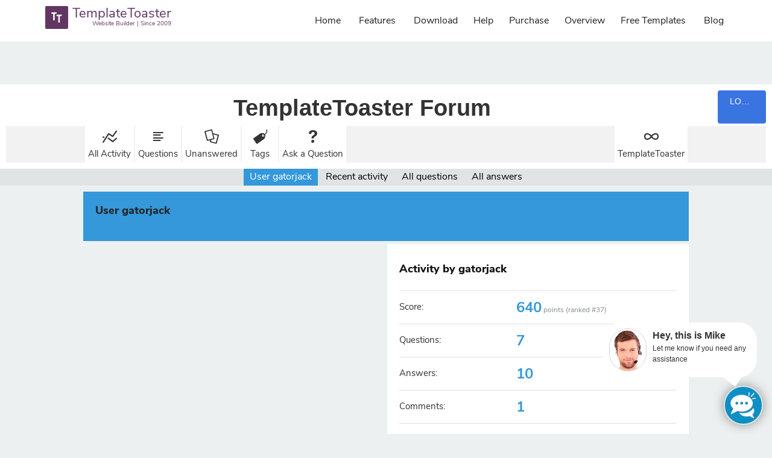

--- FILE ---
content_type: text/html; charset=utf-8
request_url: https://templatetoaster.com/forum/user/gatorjack
body_size: 4286
content:
<!DOCTYPE html>
<html lang="en">
<head>
<meta charset="utf-8">
<title>User gatorjack - TemplateToaster Forum</title>
<meta name="viewport" content="width=device-width, initial-scale=1">
<style>
@font-face {
 font-family: 'Ubuntu'; font-weight: normal; font-style: normal;
 src: local('Ubuntu'),
  url('../qa-theme/SnowFlat/fonts/ubuntu-regular.woff2') format('woff2'), url('../qa-theme/SnowFlat/fonts/ubuntu-regular.woff') format('woff');
}
@font-face {
 font-family: 'Ubuntu'; font-weight: bold; font-style: normal;
 src: local('Ubuntu Bold'), local('Ubuntu-Bold'),
  url('../qa-theme/SnowFlat/fonts/ubuntu-bold.woff2') format('woff2'), url('../qa-theme/SnowFlat/fonts/ubuntu-bold.woff') format('woff');
}
@font-face {
 font-family: 'Ubuntu'; font-weight: normal; font-style: italic;
 src: local('Ubuntu Italic'), local('Ubuntu-Italic'),
  url('../qa-theme/SnowFlat/fonts/ubuntu-italic.woff2') format('woff2'), url('../qa-theme/SnowFlat/fonts/ubuntu-italic.woff') format('woff');
}
@font-face {
 font-family: 'Ubuntu'; font-weight: bold; font-style: italic;
 src: local('Ubuntu Bold Italic'), local('Ubuntu-BoldItalic'),
  url('../qa-theme/SnowFlat/fonts/ubuntu-bold-italic.woff2') format('woff2'), url('../qa-theme/SnowFlat/fonts/ubuntu-bold-italic.woff') format('woff');
}
</style>
<link rel="stylesheet" href="../qa-theme/SnowFlat/qa-styles.css?1.8.8">
<style>
.qa-nav-user { margin: 0 !important; }
@media (max-width: 979px) {
 body.qa-template-user.fixed, body[class*="qa-template-user-"].fixed { padding-top: 118px !important; }
 body.qa-template-users.fixed { padding-top: 95px !important; }
}
@media (min-width: 980px) {
 body.qa-template-users.fixed { padding-top: 105px !important;}
}
</style>
<link rel="search" type="application/opensearchdescription+xml" title="TemplateToaster Forum" href="../opensearch.xml">
<link rel='stylesheet' id='bootstrap-css'  href='https://templatetoaster.com/wp-content/themes/Template_Toaster1/css/bootstrap.css'  type='text/css'  media='all' />
<link rel='stylesheet' id='style-css'  href='https://templatetoaster.com/wp-content/themes/Template_Toaster1/style.css'  type='text/css'  media='all' />
<script type='text/javascript' src='https://templatetoaster.com/wp-includes/js/jquery/jquery.js'></script>
<script type='text/javascript' src='https://templatetoaster.com/wp-content/themes/Template_Toaster1/js/bootstrap.min.js'></script>
<script type='text/javascript' >
jQuery( document ).ready(function() {  var menutop = jQuery('#ttr_menu').offset().top;
$(window).scroll(function () {
if ($(this).scrollTop() > menutop) {
$('#ttr_menu').addClass('navbar-fixed-top');
} else {
$('#ttr_menu').removeClass('navbar-fixed-top');
}
});
});
</script>
<script>
var qa_root = '..\/';
var qa_request = 'user\/gatorjack';
</script>
<script src="../qa-content/jquery-3.5.1.min.js"></script>
<script src="../qa-content/qa-global.js?1.8.8"></script>
<script src="../qa-theme/SnowFlat/js/snow-core.js?1.8.8"></script>
</head>
<body
class="qa-template-user qa-theme-snowflat qa-body-js-off"
>
<script>
var b = document.getElementsByTagName('body')[0];
b.className = b.className.replace('qa-body-js-off', 'qa-body-js-on');
</script>
<nav class="navbar-default navbar" id="ttr_menu">
   <div id="ttr_menu_inner_in">
<div class="menuforeground">
</div>

<div id="navigationmenu">
<div class="navbar-header">
<button type="button" class="navbar-toggle" data-toggle="collapse" data-target=".navbar-collapse" id="nav-expander">
<span class="sr-only">
</span>
<span class="icon-bar">
</span>
<span class="icon-bar">
</span>
<span class="icon-bar">
</span>
</button>
<a class="navbar-brand" href="https://templatetoaster.com/"><span class="menulogo1"></span>
    <img src="https://templatetoaster.com/wp-content/themes/Template_Toaster1/menulogo.png" alt="Menulogo">
	<div class="html_content"><span class="menu_text_top">TemplateToaster</span> <span style="text-align:Right;font-size:10px; line-height:14px;" class="menu_text_bottom">Website Builder | Since 2009</span></div>
</a>
</div>
<div class="menu-center collapse navbar-collapse">
<ul class="ttr_menu_items nav navbar-nav navbar-right">
<li class=" ttr_menu_items_parent dropdown"><a class="ttr_menu_items_parent_link" href="https://templatetoaster.com"><span class="menuchildicon"></span>Home</a><hr class="horiz_separator"></li><li class=" ttr_menu_items_parent dropdown"><a class="ttr_menu_items_parent_link" href="https://templatetoaster.com/what-is-templatetoaster"><span class="menuchildicon"></span>Features</a><hr class="horiz_separator"></li><li class=" ttr_menu_items_parent dropdown"><a class="ttr_menu_items_parent_link" href="https://templatetoaster.com/download"><span class="menuchildicon"></span>Download</a><hr class="horiz_separator"></li><li class=" ttr_menu_items_parent dropdown"><a data-toggle="dropdown" class="ttr_menu_items_parent_link_arrow dropdown-toggle" href="/forum/"><span class="menuchildicon"></span>Help</a><hr class="horiz_separator"><ul role="menu" class="child dropdown-menu"><li><a href="/forum/"><span class="menuchildicon"></span>Forum</a><hr class="separator"></li><li><a href="/support/"><span class="menuchildicon"></span>Support</a><hr class="separator"></li><li><a href="https://templatetoaster.com/documentation"><span class="menuchildicon"></span>Documentation</a></li></ul></li><li class=" ttr_menu_items_parent dropdown"><a class="ttr_menu_items_parent_link" href="https://templatetoaster.com/purchase"><span class="menuchildicon"></span>Purchase</a><hr class="horiz_separator"></li><li class=" ttr_menu_items_parent dropdown"><a data-toggle="dropdown" class="ttr_menu_items_parent_link_arrow dropdown-toggle" href="https://templatetoaster.com/screenshots"><span class="menuchildicon"></span>Overview</a><hr class="horiz_separator"><ul role="menu" class="child dropdown-menu"><li><a href="https://templatetoaster.com/demo"><span class="menuchildicon"></span>Demo</a><hr class="separator"></li><li><a href="https://templatetoaster.com/screenshots"><span class="menuchildicon"></span>Screenshots</a></li></ul></li><li class=" ttr_menu_items_parent dropdown"><a class="ttr_menu_items_parent_link" href="https://templatetoaster.com/templates"><span class="menuchildicon"></span>Free Templates</a><hr class="horiz_separator"></li><li class=" ttr_menu_items_parent dropdown"><a class="ttr_menu_items_parent_link" href="https://blog.templatetoaster.com"><span class="menuchildicon"></span>Blog</a></li></ul>
</div>
</div>
</div>
</nav>
<div id="qam-topbar" class="clearfix">
<div class="qam-main-nav-wrapper clearfix">
<div class="sb-toggle-left qam-menu-toggle"><i class="icon-th-list"></i></div>
<div class="qam-account-items-wrapper">
<div id="qam-account-toggle" class="qam-logged-out">
<i class="icon-key qam-auth-key"></i>
<div class="qam-account-handle">Login</div>
</div>
<div class="qam-account-items clearfix">
<div class="qa-nav-user">
<ul class="qa-nav-user-list">
<li class="qa-nav-user-item qa-nav-user-login">
<a href="https://templatetoaster.com/login?https://templatetoaster_com/wp-login_php&amp;redirect_to=https%3A%2F%2Ftemplatetoaster.com%2Fforum%2Fuser%2Fgatorjack" class="qa-nav-user-link">Login</a>
</li>
<li class="qa-nav-user-item qa-nav-user-register">
<a href="https://templatetoaster.com/register" class="qa-nav-user-link">Register</a>
</li>
</ul>
<div class="qa-nav-user-clear">
</div>
</div>
</div> <!-- END qam-account-items -->
</div> <!-- END qam-account-items-wrapper -->
<div class="qa-logo">
<a href="../" class="qa-logo-link">TemplateToaster Forum</a>
</div>
<div class="qa-nav-main">
<ul class="qa-nav-main-list">
<li class="qa-nav-main-item qa-nav-main-activity">
<a href="../activity" class="qa-nav-main-link">All Activity</a>
</li>
<li class="qa-nav-main-item qa-nav-main-questions">
<a href="../questions" class="qa-nav-main-link">Questions</a>
</li>
<li class="qa-nav-main-item qa-nav-main-unanswered">
<a href="../unanswered" class="qa-nav-main-link">Unanswered</a>
</li>
<li class="qa-nav-main-item qa-nav-main-tag">
<a href="../tags" class="qa-nav-main-link">Tags</a>
</li>
<li class="qa-nav-main-item qa-nav-main-ask">
<a href="../ask" class="qa-nav-main-link">Ask a Question</a>
</li>
<li class="qa-nav-main-item-opp qa-nav-main-custom-1">
<a href="https://templatetoaster.com/" class="qa-nav-main-link">TemplateToaster</a>
</li>
</ul>
<div class="qa-nav-main-clear">
</div>
</div>
</div> <!-- END qam-main-nav-wrapper -->
<div class="qa-nav-sub">
<ul class="qa-nav-sub-list">
<li class="qa-nav-sub-item qa-nav-sub-profile">
<a href="../user/gatorjack" class="qa-nav-sub-link qa-nav-sub-selected">User gatorjack</a>
</li>
<li class="qa-nav-sub-item qa-nav-sub-activity">
<a href="../user/gatorjack/activity" class="qa-nav-sub-link">Recent activity</a>
</li>
<li class="qa-nav-sub-item qa-nav-sub-questions">
<a href="../user/gatorjack/questions" class="qa-nav-sub-link">All questions</a>
</li>
<li class="qa-nav-sub-item qa-nav-sub-answers">
<a href="../user/gatorjack/answers" class="qa-nav-sub-link">All answers</a>
</li>
</ul>
<div class="qa-nav-sub-clear">
</div>
</div>
</div> <!-- END qam-topbar -->
<div class="qam-ask-search-box"><div class="qam-ask-mobile"><a href="../ask" class="turquoise">Ask a Question</a></div><div class="qam-search-mobile turquoise" id="qam-search-mobile"></div></div>
<div class="qam-search turquoise the-top" id="the-top-search">
<div class="qa-search">
<form method="get" action="../search">
<input type="text" placeholder="Search..." name="q" value="" class="qa-search-field">
<input type="submit" value="Search" class="qa-search-button">
</form>
</div>
</div>
<div class="qa-body-wrapper">
<div class="qa-main-wrapper">
<div class="qa-main">
<div class="qa-main-heading">
<h1>
User gatorjack
</h1>
</div>
<div class="qa-part-form-activity">
<h2><span id="activity">Activity by gatorjack</span></h2>
<table class="qa-form-wide-table">
<tr id="points">
<td class="qa-form-wide-label">
Score:
</td>
<td class="qa-form-wide-data">
<span class="qa-form-wide-static"><span class="qa-uf-user-points">640</span> points (ranked #<span class="qa-uf-user-rank">37</span>)</span>
</td>
</tr>
<tr id="questions">
<td class="qa-form-wide-label">
Questions:
</td>
<td class="qa-form-wide-data">
<span class="qa-form-wide-static"><span class="qa-uf-user-q-posts">7</span></span>
</td>
</tr>
<tr id="answers">
<td class="qa-form-wide-label">
Answers:
</td>
<td class="qa-form-wide-data">
<span class="qa-form-wide-static"><span class="qa-uf-user-a-posts">10</span></span>
</td>
</tr>
<tr id="comments">
<td class="qa-form-wide-label">
Comments:
</td>
<td class="qa-form-wide-data">
<span class="qa-form-wide-static"><span class="qa-uf-user-c-posts">1</span></span>
</td>
</tr>
</table>
</div>
</div> <!-- END qa-main -->
</div> <!-- END main-wrapper -->
</div> <!-- END body-wrapper -->
<div class="qam-footer-box">
<div class="qam-footer-row">
</div> <!-- END qam-footer-row -->
<div class="qa-footer">
<div class="qa-nav-footer">
<ul class="qa-nav-footer-list">
</ul>
<div class="qa-nav-footer-clear">
</div>
</div>
<div class="qa-attribution">
</div>
<div class="qa-attribution">
</div>
<div class="qa-footer-clear">
</div>
</div> <!-- END qa-footer -->
</div> <!-- END qam-footer-box -->
<div role="complementary" class="footer-widget-area">
<div class="footer-widget-area_inner">
<div class="ttr_footer-widget-area_inner_above0">
<div class="cell1 col-lg-3 col-md-3 col-sm-6  col-xs-12">
<div class="footerabovecolumn1">
<aside class="widget widget_text" id="text-14">			<div class="textwidget"><div class="footer1">
<h4>Help</h4>
<ul class="list-unstyled">
<li><a href="/forum/">Discussion Forum</a></li>
<li><a href="/support/">Product Support</a></li>
<li><a href="https://templatetoaster.com/how-it-works">How it Works</a></li>
<li><a href="https://templatetoaster.com/documentation">Documentation</a></li>
<li><a href="https://blog.templatetoaster.com/">Blog</a></li>
<li><a href="https://templatetoaster.com/faqs">Frequently Asked Questions</a></li>
</ul>
</div></div>
		</aside></div>
</div>
<div class="clearfix visible-xs-block">
</div>
<div class="cell2 col-lg-3 col-md-3 col-sm-6  col-xs-12">
<div class="footerabovecolumn2">
<aside class="widget widget_text" id="text-13">			<div class="textwidget"><div class="footer1">
<h4>Links</h4>
<ul class="list-unstyled">
<li><a href="https://templatetoaster.com/purchase">Purchase License</a></li>
<li><a href="https://templatetoaster.com/changelog">Changelog</a></li>
<li><a href="https://templatetoaster.com/wordpress-theme-framework">Wordpress Theme Framework</a></li>
<li><a href="https://templatetoaster.uservoice.com">Request a new Feature</a></li>
<li><a href="https://templatetoaster.com/login">Login / Register</a></li>
<li><a href="https://templatetoaster.com/tutorials/">Tutorials</a></li>
</ul>
</div></div>
		</aside></div>
</div>
<div class="clearfix visible-xs-block">
</div>
<div class="cell3 col-lg-3 col-md-3 col-sm-6  col-xs-12">
<div class="footerabovecolumn3">
<aside class="widget widget_text" id="text-12">			<div class="textwidget"><div class="footer1">
<h4>Miscellaneous</h4>
<ul class="list-unstyled">
<li><a href="https://templatetoaster.com/privacy-policy">Privacy Policy</a></li>
<li><a href="https://templatetoaster.com/terms-of-use">Terms of Use</a></li>
<li><a href="/support/">Feedback</a></li>
<li><a href="https://templatetoaster.com/testimonials">Testimonials</a></li>
<li><a href="https://templatetoaster.com/contact">Contact Us</a></li>
<li><a href="https://templatetoaster.com/affiliates">Affiliates</a></li>
</ul>
</div></div>
		</aside></div>
</div>
<div class="clearfix visible-xs-block">
</div>
<div class="cell4 col-lg-3 col-md-3 col-sm-6  col-xs-12">
<div class="footerabovecolumn4">
<aside class="widget widget_text" id="text-11">			<div class="textwidget"><div class="footer1">
<h4>Let’s stay in touch</h4>
<p>Subscribe to get early access to new themes, discounts, and brief updates about what's new.</p>
<form class="nsu-form" id="nsu-form-0"><div><input type="email" class="nsu-field" id="nsu-email-0" placeholder="Your email address.." required="" onclick="location.href = 'https://templatetoaster.com/subscribe';"><button type="submit" id="nsu-submit-0" class="nsu-submit btn" onclick="location.href = 'https://templatetoaster.com/subscribe';" data-toggle="popover" data-placement="bottom" data-trigger="manual">Subscribe</button></div></form>
<ul class="list-unstyled touch">
<li><a href="https://facebook.com/TemplateToaster"><span class="theme_icon soical_media fb"></span></a></li>
<li><a href="https://twitter.com/TemplateToaster"><span class="theme_icon soical_media twitter"></span></a></li>
<li><a href="https://templatetoaster.com/feed"><span class="theme_icon soical_media rss"></span></a></li>
</ul></div>
</div>
</aside></div>
</div>
<div class="clearfix visible-xs-block">
</div>
<div class="clearfix visible-lg-block visible-sm-block visible-md-block visible-xs-block">
</div>

</div>
<div class="clearfix"></div>
</div>
</div>
<footer id="ttr_footer">
<div id="ttr_footer_top_for_widgets">
<div class="ttr_footer_top_for_widgets_inner">
</div>
</div>
<div class="ttr_footer_bottom_footer">
<div class="ttr_footer_bottom_footer_inner">

<div id="ttr_copyright">
<span>
<a href="TemplateToaster.com" style="color:#;font-size:px;">
 All other names and logos are trademarks of their respective owners, TemplateToaster is not endorsed by Joomla, WordPress, Drupal or Magento projects.
<br>
  Copyright &copy; 2009-2024 TemplateToaster. All rights reserved.   
</a><br>
Design with<b><a class="footer_link" style="color:# !important;font-size:px;" href="https://templatetoaster.com">
TemplateToaster
</a></b>
</span>
</div>

</div>
</div>
</footer>
<!-- Start GA Code -->
<script>
  (function(i,s,o,g,r,a,m){i['GoogleAnalyticsObject']=r;i[r]=i[r]||function(){
  (i[r].q=i[r].q||[]).push(arguments)},i[r].l=1*new Date();a=s.createElement(o),
  m=s.getElementsByTagName(o)[0];a.async=1;a.src=g;m.parentNode.insertBefore(a,m)
  })(window,document,'script','//www.google-analytics.com/analytics.js','ga');
ga('create', 'UA-26905410-1', 'templatetoaster.com');
  ga('send', 'pageview');
</script>
<!-- End GA Code -->
<!-- start chat code -->
<script type="text/javascript">
var LHCChatOptions = {};
LHCChatOptions.opt = {widget_height:340,widget_width:300,popup_height:520,popup_width:500};
(function() {
var po = document.createElement('script'); po.type = 'text/javascript'; po.async = true;
var referrer = (document.referrer) ? encodeURIComponent(document.referrer.substr(document.referrer.indexOf('://')+1)) : '';
var location  = (document.location) ? encodeURIComponent(window.location.href.substring(window.location.protocol.length)) : '';
po.src = '//chat.templatetoaster.com/index.php/chat/getstatus/(click)/internal/(position)/bottom_right/(ma)/br/(top)/350/(units)/pixels/(leaveamessage)/true?r='+referrer+'&l='+location;
var s = document.getElementsByTagName('script')[0]; s.parentNode.insertBefore(po, s);
})();
</script>
<!-- end chat code -->
<div style="position:absolute;overflow:hidden;clip:rect(0 0 0 0);height:0;width:0;margin:0;padding:0;border:0;">
<span id="qa-waiting-template" class="qa-waiting">...</span>
</div>
<script defer src="https://static.cloudflareinsights.com/beacon.min.js/vcd15cbe7772f49c399c6a5babf22c1241717689176015" integrity="sha512-ZpsOmlRQV6y907TI0dKBHq9Md29nnaEIPlkf84rnaERnq6zvWvPUqr2ft8M1aS28oN72PdrCzSjY4U6VaAw1EQ==" data-cf-beacon='{"version":"2024.11.0","token":"788a5c8870cc4bbcba496a7634734af8","r":1,"server_timing":{"name":{"cfCacheStatus":true,"cfEdge":true,"cfExtPri":true,"cfL4":true,"cfOrigin":true,"cfSpeedBrain":true},"location_startswith":null}}' crossorigin="anonymous"></script>
</body>
</html>


--- FILE ---
content_type: application/javascript
request_url: https://chat.templatetoaster.com/cache/compiledtemplates/200480df939c013603b90d21de0b6971.js
body_size: 22617
content:
!function(t){"object"==typeof exports&&"undefined"!=typeof module?module.exports=t():"function"==typeof define&&define.amd?define([],t):("undefined"!=typeof window?window:"undefined"!=typeof global?global:"undefined"!=typeof self?self:this).socketCluster=t()}(function(){return function n(o,i,s){function a(e,t){if(!i[e]){if(!o[e]){var r="function"==typeof require&&require;if(!t&&r)return r(e,!0);if(c)return c(e,!0);throw(r=new Error("Cannot find module '"+e+"'")).code="MODULE_NOT_FOUND",r}r=i[e]={exports:{}},o[e][0].call(r.exports,function(t){return a(o[e][1][t]||t)},r,r.exports,n,o,i,s)}return i[e].exports}for(var c="function"==typeof require&&require,t=0;t<s.length;t++)a(s[t]);return a}({1:[function(t,e,r){var n=t("./lib/scclientsocket"),o=t("./lib/factory");e.exports.factory=o,e.exports.SCClientSocket=n,e.exports.Emitter=t("component-emitter"),e.exports.create=function(t){return o.create(t)},e.exports.connect=e.exports.create,e.exports.destroy=function(t){return o.destroy(t)},e.exports.clients=o.clients,e.exports.version="13.0.1"},{"./lib/factory":3,"./lib/scclientsocket":5,"component-emitter":12}],2:[function(t,e,r){!function(o){function t(){this._internalStorage={},this.isLocalStorageEnabled=this._checkLocalStorageEnabled()}t.prototype._checkLocalStorageEnabled=function(){var e;try{o.localStorage,o.localStorage.setItem("__scLocalStorageTest",1),o.localStorage.removeItem("__scLocalStorageTest")}catch(t){e=t}return!e},t.prototype.saveToken=function(t,e,r,n){this.isLocalStorageEnabled&&o.localStorage?o.localStorage.setItem(t,e):this._internalStorage[t]=e,n&&n(null,e)},t.prototype.removeToken=function(t,e){var r;this.loadToken(t,function(t,e){r=e}),this.isLocalStorageEnabled&&o.localStorage?o.localStorage.removeItem(t):delete this._internalStorage[t],e&&e(null,r)},t.prototype.loadToken=function(t,e){t=this.isLocalStorageEnabled&&o.localStorage?o.localStorage.getItem(t):this._internalStorage[t]||null;e(null,t)},e.exports.AuthEngine=t}.call(this,"undefined"!=typeof global?global:"undefined"!=typeof self?self:"undefined"!=typeof window?window:{})},{}],3:[function(e,r,t){!function(s){var a=e("./scclientsocket"),t=e("sc-errors"),c=e("uuid"),u=t.InvalidArgumentsError,h={};r.exports={create:function(t){if((t=t||{}).host&&!t.host.match(/[^:]+:\d{2,5}/))throw new u('The host option should include both the hostname and the port number in the format "hostname:port"');if(t.host&&t.hostname)throw new u('The host option should already include the hostname and the port number in the format "hostname:port" - Because of this, you should never use host and hostname options together');if(t.host&&t.port)throw new u('The host option should already include the hostname and the port number in the format "hostname:port" - Because of this, you should never use host and port options together');var e,r,n,o=s.location&&"https:"==location.protocol,i={port:(r=o,r=null==(e=t).secure?r:e.secure,e.port||(s.location&&location.port?location.port:r?443:80)),hostname:s.location&&location.hostname||"localhost",path:"/socketcluster/",secure:o,autoConnect:!0,autoReconnect:!0,autoSubscribeOnConnect:!0,connectTimeout:2e4,ackTimeout:1e4,timestampRequests:!1,timestampParam:"t",authEngine:null,authTokenName:"socketCluster.authToken",binaryType:"arraybuffer",multiplex:!0,pubSubBatchDuration:null,cloneData:!1};for(n in t)t.hasOwnProperty(n)&&(i[n]=t[n]);return i.clientMap=h,!1!==i.multiplex?(i.clientId=function(t){var e=t.secure?"https://":"http://",r="";if(t.query)if("string"==typeof t.query)r=t.query;else{var n,o=[],i=t.query;for(n in i)i.hasOwnProperty(n)&&o.push(n+"="+i[n]);o.length&&(r="?"+o.join("&"))}return e+(t.host||t.hostname+":"+t.port)+t.path+r}(i),h[i.clientId]?i.autoConnect&&h[i.clientId].connect():h[i.clientId]=new a(i),h[i.clientId]):(i.clientId=c.v4(),o=new a(i),h[i.clientId]=o)},destroy:function(t){t.destroy()},clients:h}}.call(this,"undefined"!=typeof global?global:"undefined"!=typeof self?self:"undefined"!=typeof window?window:{})},{"./scclientsocket":5,"sc-errors":21,uuid:23}],4:[function(t,e,r){var n=t("sc-errors"),o=n.InvalidActionError,t=function(t,e){this.socket=t,this.id=e,this.sent=!1};t.prototype._respond=function(t){if(this.sent)throw new o("Response "+this.id+" has already been sent");this.sent=!0,this.socket.send(this.socket.encode(t))},t.prototype.end=function(t){var e;this.id&&(e={rid:this.id},void 0!==t&&(e.data=t),this._respond(e))},t.prototype.error=function(t,e){this.id&&(t=n.dehydrateError(t),t={rid:this.id,error:t},void 0!==e&&(t.data=e),this._respond(t))},t.prototype.callback=function(t,e){t?this.error(t,e):this.end(e)},e.exports.Response=t},{"sc-errors":21}],5:[function(v,w,t){!function(o,e){function n(t){var e=this;i.call(this),this.id=null,this.state=this.CLOSED,this.authState=this.UNAUTHENTICATED,this.signedAuthToken=null,this.authToken=null,this.pendingReconnect=!1,this.pendingReconnectTimeout=null,this.preparingPendingSubscriptions=!1,this.clientId=t.clientId,this.connectTimeout=t.connectTimeout,this.ackTimeout=t.ackTimeout,this.channelPrefix=t.channelPrefix||null,this.disconnectOnUnload=null==t.disconnectOnUnload||t.disconnectOnUnload,this.authTokenName=t.authTokenName,this.pingTimeout=this.ackTimeout,this.pingTimeoutDisabled=!!t.pingTimeoutDisabled,this.active=!0,this._clientMap=t.clientMap||{};var r=Math.pow(2,31)-1,n=function(t){if(e[t]>r)throw new d("The "+t+" value provided exceeded the maximum amount allowed")};n("connectTimeout"),n("ackTimeout"),this._localEvents={connect:1,connectAbort:1,close:1,disconnect:1,message:1,error:1,raw:1,kickOut:1,subscribe:1,unsubscribe:1,subscribeStateChange:1,authStateChange:1,authenticate:1,deauthenticate:1,removeAuthToken:1,subscribeRequest:1},this.connectAttempts=0,this._emitBuffer=new h,this.channels={},this.options=t,this._cid=1,this.options.callIdGenerator=function(){return e._cid++},this.options.autoReconnect&&(null==this.options.autoReconnectOptions&&(this.options.autoReconnectOptions={}),null==(n=this.options.autoReconnectOptions).initialDelay&&(n.initialDelay=1e4),null==n.randomness&&(n.randomness=1e4),null==n.multiplier&&(n.multiplier=1.5),null==n.maxDelay&&(n.maxDelay=6e4)),null==this.options.subscriptionRetryOptions&&(this.options.subscriptionRetryOptions={}),this.options.authEngine?this.auth=this.options.authEngine:this.auth=new a,this.options.codecEngine?this.codec=this.options.codecEngine:this.codec=c,this.options.path=this.options.path.replace(/\/$/,"")+"/",this.options.query=t.query||{},"string"==typeof this.options.query&&(this.options.query=u.parse(this.options.query)),this._channelEmitter=new i,this._unloadHandler=function(){e.disconnect()},E&&this.disconnectOnUnload&&o.addEventListener&&o.addEventListener("beforeunload",this._unloadHandler,!1),(this._clientMap[this.clientId]=this).options.autoConnect&&this.connect()}var i=v("component-emitter"),s=v("sc-channel").SCChannel,a=(v("./response").Response,v("./auth").AuthEngine),c=v("sc-formatter"),r=v("./sctransport").SCTransport,u=v("querystring"),h=v("linked-list"),p=v("base-64"),l=v("clone"),f=v("sc-errors"),d=f.InvalidArgumentsError,t=f.InvalidMessageError,y=f.InvalidActionError,g=f.SocketProtocolError,m=f.TimeoutError,b=f.BadConnectionError,E="undefined"!=typeof window;n.prototype=Object.create(i.prototype),n.CONNECTING=n.prototype.CONNECTING=r.prototype.CONNECTING,n.OPEN=n.prototype.OPEN=r.prototype.OPEN,n.CLOSED=n.prototype.CLOSED=r.prototype.CLOSED,n.AUTHENTICATED=n.prototype.AUTHENTICATED="authenticated",n.UNAUTHENTICATED=n.prototype.UNAUTHENTICATED="unauthenticated",n.PENDING=n.prototype.PENDING="pending",n.ignoreStatuses=f.socketProtocolIgnoreStatuses,n.errorStatuses=f.socketProtocolErrorStatuses,n.prototype._privateEventHandlerMap={"#publish":function(t){var e=this._undecorateChannelName(t.channel);this.isSubscribed(e,!0)&&this._channelEmitter.emit(e,t.data)},"#kickOut":function(t){var e=this._undecorateChannelName(t.channel),r=this.channels[e];r&&(i.prototype.emit.call(this,"kickOut",t.message,e),r.emit("kickOut",t.message,e),this._triggerChannelUnsubscribe(r))},"#setAuthToken":function(e,r){var n=this;e?this.auth.saveToken(this.authTokenName,e.token,{},function(t){t?(r.error(t),n._onSCError(t)):(n._changeToAuthenticatedState(e.token),r.end())}):r.error(new t("No token data provided by #setAuthToken event"))},"#removeAuthToken":function(t,r){var n=this;this.auth.removeToken(this.authTokenName,function(t,e){t?(r.error(t),n._onSCError(t)):(i.prototype.emit.call(n,"removeAuthToken",e),n._changeToUnauthenticatedStateAndClearTokens(),r.end())})},"#disconnect":function(t){this.transport.close(t.code,t.data)}},n.prototype.getState=function(){return this.state},n.prototype.getBytesReceived=function(){return this.transport.getBytesReceived()},n.prototype.deauthenticate=function(r){var n=this;this.auth.removeToken(this.authTokenName,function(t,e){t?n._onSCError(t):(i.prototype.emit.call(n,"removeAuthToken",e),n.state!=n.CLOSED&&n.emit("#removeAuthToken"),n._changeToUnauthenticatedStateAndClearTokens()),r&&r(t)})},n.prototype.connect=n.prototype.open=function(){var t,n=this;this.active?this.state==this.CLOSED&&(this.pendingReconnect=!1,this.pendingReconnectTimeout=null,clearTimeout(this._reconnectTimeoutRef),this.state=this.CONNECTING,i.prototype.emit.call(this,"connecting"),this.transport&&this.transport.off(),this.transport=new r(this.auth,this.codec,this.options),this.transport.on("open",function(t){n.state=n.OPEN,n._onSCOpen(t)}),this.transport.on("error",function(t){n._onSCError(t)}),this.transport.on("close",function(t,e){n.state=n.CLOSED,n._onSCClose(t,e)}),this.transport.on("openAbort",function(t,e){n.state=n.CLOSED,n._onSCClose(t,e,!0)}),this.transport.on("event",function(t,e,r){n._onSCEvent(t,e,r)})):(t=new y("Cannot connect a destroyed client"),this._onSCError(t))},n.prototype.reconnect=function(t,e){this.disconnect(t,e),this.connect()},n.prototype.disconnect=function(t,e){if("number"!=typeof(t=t||1e3))throw new d("If specified, the code argument must be a number");this.state==this.OPEN||this.state==this.CONNECTING?this.transport.close(t,e):(this.pendingReconnect=!1,this.pendingReconnectTimeout=null,clearTimeout(this._reconnectTimeoutRef))},n.prototype.destroy=function(t,e){E&&o.removeEventListener&&o.removeEventListener("beforeunload",this._unloadHandler,!1),this.active=!1,this.disconnect(t,e),delete this._clientMap[this.clientId]},n.prototype._changeToUnauthenticatedStateAndClearTokens=function(){var t,e;this.authState!=this.UNAUTHENTICATED&&(e=this.authState,t=this.signedAuthToken,this.authState=this.UNAUTHENTICATED,this.signedAuthToken=null,this.authToken=null,e={oldState:e,newState:this.authState},i.prototype.emit.call(this,"authStateChange",e),i.prototype.emit.call(this,"deauthenticate",t))},n.prototype._changeToAuthenticatedState=function(t){var e;this.signedAuthToken=t,this.authToken=this._extractAuthTokenData(t),this.authState!=this.AUTHENTICATED&&(e=this.authState,this.authState=this.AUTHENTICATED,e={oldState:e,newState:this.authState,signedAuthToken:t,authToken:this.authToken},this.preparingPendingSubscriptions||this.processPendingSubscriptions(),i.prototype.emit.call(this,"authStateChange",e)),i.prototype.emit.call(this,"authenticate",t)},n.prototype.decodeBase64=function(t){return void 0===e?o.atob?o.atob(t):p.decode(t):new e(t,"base64").toString("utf8")},n.prototype.encodeBase64=function(t){return void 0===e?o.btoa?o.btoa(t):p.encode(t):new e(t,"utf8").toString("base64")},n.prototype._extractAuthTokenData=function(e){e=(e||"").split(".")[1];if(null!=e){e=e;try{return e=this.decodeBase64(e),JSON.parse(e)}catch(t){return e}}return null},n.prototype.getAuthToken=function(){return this.authToken},n.prototype.getSignedAuthToken=function(){return this.signedAuthToken},n.prototype.authenticate=function(r,n){var o=this;this.emit("#authenticate",r,function(t,e){e&&null!=e.isAuthenticated?e.authError&&(e.authError=f.hydrateError(e.authError)):e={isAuthenticated:o.authState,authError:null},t?("BadConnectionError"!=t.name&&"TimeoutError"!=t.name&&o._changeToUnauthenticatedStateAndClearTokens(),n&&n(t,e)):o.auth.saveToken(o.authTokenName,r,{},function(t){t&&o._onSCError(t),e.isAuthenticated?o._changeToAuthenticatedState(r):o._changeToUnauthenticatedStateAndClearTokens(),n&&n(t,e)})})},n.prototype._tryReconnect=function(t){var e,r=this,n=this.connectAttempts++,o=this.options.autoReconnectOptions;(t=null==t||0<n?(e=Math.round(o.initialDelay+(o.randomness||0)*Math.random()),Math.round(e*Math.pow(o.multiplier,n))):t)>o.maxDelay&&(t=o.maxDelay),clearTimeout(this._reconnectTimeoutRef),this.pendingReconnect=!0,this.pendingReconnectTimeout=t,this._reconnectTimeoutRef=setTimeout(function(){r.connect()},t)},n.prototype._onSCOpen=function(t){var e=this;this.preparingPendingSubscriptions=!0,t?(this.id=t.id,this.pingTimeout=t.pingTimeout,this.transport.pingTimeout=this.pingTimeout,t.isAuthenticated?this._changeToAuthenticatedState(t.authToken):this._changeToUnauthenticatedStateAndClearTokens()):this._changeToUnauthenticatedStateAndClearTokens(),this.connectAttempts=0,this.options.autoSubscribeOnConnect&&this.processPendingSubscriptions(),i.prototype.emit.call(this,"connect",t,function(){e.processPendingSubscriptions()}),this.state==this.OPEN&&this._flushEmitBuffer()},n.prototype._onSCError=function(t){var e=this;setTimeout(function(){if(e.listeners("error").length<1)throw t;i.prototype.emit.call(e,"error",t)},0)},n.prototype._suspendSubscriptions=function(){var t,e,r;for(r in this.channels)this.channels.hasOwnProperty(r)&&(e=(t=this.channels[r]).state==t.SUBSCRIBED||t.state==t.PENDING?t.PENDING:t.UNSUBSCRIBED,this._triggerChannelUnsubscribe(t,e))},n.prototype._abortAllPendingEventsDueToBadConnection=function(t){for(var e=this._emitBuffer.head;e;){var r=e.next,n=e.data;clearTimeout(n.timeout),delete n.timeout,e.detach();var e=r,o=n.callback;o&&(delete n.callback,r="Event '"+n.event+"' was aborted due to a bad connection",r=new b(r,t),o.call(n,r,n)),n.cid&&this.transport.cancelPendingResponse(n.cid)}},n.prototype._onSCClose=function(t,e,r){this.id=null,this.transport&&this.transport.off(),this.pendingReconnect=!1,this.pendingReconnectTimeout=null,clearTimeout(this._reconnectTimeoutRef),this._suspendSubscriptions(),this._abortAllPendingEventsDueToBadConnection(r?"connectAbort":"disconnect"),this.options.autoReconnect&&(4e3==t||4001==t||1005==t?this._tryReconnect(0):1e3!=t&&t<4500&&this._tryReconnect()),r?i.prototype.emit.call(this,"connectAbort",t,e):i.prototype.emit.call(this,"disconnect",t,e),i.prototype.emit.call(this,"close",t,e),n.ignoreStatuses[t]||(e=e?"Socket connection closed with status code "+t+" and reason: "+e:"Socket connection closed with status code "+t,t=new g(n.errorStatuses[t]||e,t),this._onSCError(t))},n.prototype._onSCEvent=function(t,e,r){var n=this._privateEventHandlerMap[t];n?n.call(this,e,r):i.prototype.emit.call(this,t,e,function(){r&&r.callback.apply(r,arguments)})},n.prototype.decode=function(t){return this.transport.decode(t)},n.prototype.encode=function(t){return this.transport.encode(t)},n.prototype._flushEmitBuffer=function(){for(var t=this._emitBuffer.head;t;){var e=t.next,r=t.data;t.detach(),this.transport.emitObject(r),t=e}},n.prototype._handleEventAckTimeout=function(t,e){e&&e.detach(),delete t.timeout;var r=t.callback;r&&(delete t.callback,e=new m("Event response for '"+t.event+"' timed out"),r.call(t,e,t)),t.cid&&this.transport.cancelPendingResponse(t.cid)},n.prototype._emit=function(t,e,r){var n=this;this.state==this.CLOSED&&this.connect();var o={event:t,callback:r},i=new h.Item;this.options.cloneData?o.data=l(e):o.data=e,(i.data=o).timeout=setTimeout(function(){n._handleEventAckTimeout(o,i)},this.ackTimeout),this._emitBuffer.append(i),this.state==this.OPEN&&this._flushEmitBuffer()},n.prototype.send=function(t){this.transport.send(t)},n.prototype.emit=function(t,e,r){null==this._localEvents[t]?this._emit(t,e,r):"error"==t?i.prototype.emit.call(this,t,e):(t=new y('The "'+t+'" event is reserved and cannot be emitted on a client socket'),this._onSCError(t))},n.prototype.publish=function(t,e,r){e={channel:this._decorateChannelName(t),data:e};this.emit("#publish",e,r)},n.prototype._triggerChannelSubscribe=function(t,e){var r,n=t.name;t.state!=t.SUBSCRIBED&&(r=t.state,t.state=t.SUBSCRIBED,r={channel:n,oldState:r,newState:t.state,subscriptionOptions:e},t.emit("subscribeStateChange",r),t.emit("subscribe",n,e),i.prototype.emit.call(this,"subscribeStateChange",r),i.prototype.emit.call(this,"subscribe",n,e))},n.prototype._triggerChannelSubscribeFail=function(t,e,r){var n=e.name,o=!e.waitForAuth||this.authState==this.AUTHENTICATED;e.state!=e.UNSUBSCRIBED&&o&&(e.state=e.UNSUBSCRIBED,e.emit("subscribeFail",t,n,r),i.prototype.emit.call(this,"subscribeFail",t,n,r))},n.prototype._cancelPendingSubscribeCallback=function(t){null!=t._pendingSubscriptionCid&&(this.transport.cancelPendingResponse(t._pendingSubscriptionCid),delete t._pendingSubscriptionCid)},n.prototype._decorateChannelName=function(t){return t=this.channelPrefix?this.channelPrefix+t:t},n.prototype._undecorateChannelName=function(t){return this.channelPrefix&&0==t.indexOf(this.channelPrefix)?t.replace(this.channelPrefix,""):t},n.prototype._trySubscribe=function(e){var r,n=this,t=!e.waitForAuth||this.authState==this.AUTHENTICATED;this.state==this.OPEN&&!this.preparingPendingSubscriptions&&null==e._pendingSubscriptionCid&&t&&(t={noTimeout:!0},r={channel:this._decorateChannelName(e.name)},e.waitForAuth&&(t.waitForAuth=!0,r.waitForAuth=t.waitForAuth),e.data&&(r.data=e.data),e.batch&&(t.batch=!0,r.batch=!0),e._pendingSubscriptionCid=this.transport.emit("#subscribe",r,t,function(t){delete e._pendingSubscriptionCid,t?n._triggerChannelSubscribeFail(t,e,r):n._triggerChannelSubscribe(e,r)}),i.prototype.emit.call(this,"subscribeRequest",e.name,r))},n.prototype.subscribe=function(t,e){var r=this.channels[t];return r?e&&r.setOptions(e):(r=new s(t,this,e),this.channels[t]=r),r.state==r.UNSUBSCRIBED&&(r.state=r.PENDING,this._trySubscribe(r)),r},n.prototype._triggerChannelUnsubscribe=function(t,e){var r=t.name,n=t.state;t.state=e||t.UNSUBSCRIBED,this._cancelPendingSubscribeCallback(t),n==t.SUBSCRIBED&&(n={channel:r,oldState:n,newState:t.state},t.emit("subscribeStateChange",n),t.emit("unsubscribe",r),i.prototype.emit.call(this,"subscribeStateChange",n),i.prototype.emit.call(this,"unsubscribe",r))},n.prototype._tryUnsubscribe=function(t){var e;this.state==this.OPEN&&(e={noTimeout:!0},t.batch&&(e.batch=!0),this._cancelPendingSubscribeCallback(t),t=this._decorateChannelName(t.name),this.transport.emit("#unsubscribe",t,e))},n.prototype.unsubscribe=function(t){t=this.channels[t];t&&t.state!=t.UNSUBSCRIBED&&(this._triggerChannelUnsubscribe(t),this._tryUnsubscribe(t))},n.prototype.channel=function(t,e){var r=this.channels[t];return r||(r=new s(t,this,e),this.channels[t]=r),r},n.prototype.destroyChannel=function(t){var e=this.channels[t];e&&(e.unwatch(),e.unsubscribe(),delete this.channels[t])},n.prototype.subscriptions=function(t){var e,r,n=[];for(r in this.channels)this.channels.hasOwnProperty(r)&&(e=this.channels[r],(t?e&&(e.state==e.SUBSCRIBED||e.state==e.PENDING):e&&e.state==e.SUBSCRIBED)&&n.push(r));return n},n.prototype.isSubscribed=function(t,e){t=this.channels[t];return e?!!t&&(t.state==t.SUBSCRIBED||t.state==t.PENDING):!!t&&t.state==t.SUBSCRIBED},n.prototype.processPendingSubscriptions=function(){var e=this;this.preparingPendingSubscriptions=!1;var t,r,n=[];for(t in this.channels)!this.channels.hasOwnProperty(t)||(r=this.channels[t]).state==r.PENDING&&n.push(r);n.sort(function(t,e){t=t.priority||0,e=e.priority||0;return e<t?-1:t<e?1:0}),n.forEach(function(t){e._trySubscribe(t)})},n.prototype.watch=function(t,e){if("function"!=typeof e)throw new d("No handler function was provided");this._channelEmitter.on(t,e)},n.prototype.unwatch=function(t,e){e?this._channelEmitter.removeListener(t,e):this._channelEmitter.removeAllListeners(t)},n.prototype.watchers=function(t){return this._channelEmitter.listeners(t)},w.exports=n}.call(this,"undefined"!=typeof global?global:"undefined"!=typeof self?self:"undefined"!=typeof window?window:{},v("buffer").Buffer)},{"./auth":2,"./response":4,"./sctransport":6,"base-64":8,buffer:10,clone:11,"component-emitter":12,"linked-list":15,querystring:18,"sc-channel":19,"sc-errors":21,"sc-formatter":22}],6:[function(e,h,t){!function(t){var r,o=e("component-emitter"),i=e("./response").Response,n=e("querystring"),s=t.WebSocket?(r=t.WebSocket,function(t,e){return new r(t)}):(r=e("ws"),function(t,e){return new r(t,null,e)}),a=e("sc-errors"),c=a.TimeoutError,u=a.BadConnectionError,t=function(t,e,r){var n=this;this.state=this.CLOSED,this.auth=t,this.codec=e,this.options=r,this.connectTimeout=r.connectTimeout,this.pingTimeout=r.ackTimeout,this.pingTimeoutDisabled=!!r.pingTimeoutDisabled,this.callIdGenerator=r.callIdGenerator,this.authTokenName=r.authTokenName,this._pingTimeoutTicker=null,this._callbackMap={},this._batchSendList=[],this.state=this.CONNECTING;r=this.uri(),r=s(r,this.options);r.binaryType=this.options.binaryType,(this.socket=r).onopen=function(){n._onOpen()},r.onclose=function(t){var e=null==t.code?1005:t.code;n._onClose(e,t.reason)},r.onmessage=function(t,e){n._onMessage(t.data)},r.onerror=function(t){n.state===n.CONNECTING&&n._onClose(1006)},this._connectTimeoutRef=setTimeout(function(){n._onClose(4007),n.socket.close(4007)},this.connectTimeout)};t.prototype=Object.create(o.prototype),t.CONNECTING=t.prototype.CONNECTING="connecting",t.OPEN=t.prototype.OPEN="open",t.CLOSED=t.prototype.CLOSED="closed",t.prototype.uri=function(){var t,e=this.options.query||{},r=this.options.secure?"wss":"ws";return this.options.timestampRequests&&(e[this.options.timestampParam]=(new Date).getTime()),(e=n.encode(e)).length&&(e="?"+e),r+"://"+(this.options.host||(t="",this.options.port&&("wss"==r&&443!=this.options.port||"ws"==r&&80!=this.options.port)&&(t=":"+this.options.port),this.options.hostname+t))+this.options.path+e},t.prototype._onOpen=function(){var n=this;clearTimeout(this._connectTimeoutRef),this._resetPingTimeout(),this._handshake(function(t,e){var r;t?(r=e&&e.code?e.code:4003,n._onError(t),n._onClose(r,t.toString()),n.socket.close(r)):(n.state=n.OPEN,o.prototype.emit.call(n,"open",e),n._resetPingTimeout())})},t.prototype._handshake=function(n){var e=this;this.auth.loadToken(this.authTokenName,function(t,r){t?n(t):e.emit("#handshake",{authToken:r},{force:!0},function(t,e){e&&(e.authToken=r,e.authError&&(e.authError=a.hydrateError(e.authError))),n(t,e)})})},t.prototype._abortAllPendingEventsDueToBadConnection=function(t){for(var e in this._callbackMap){var r,n;this._callbackMap.hasOwnProperty(e)&&(r=this._callbackMap[e],delete this._callbackMap[e],clearTimeout(r.timeout),delete r.timeout,n="Event '"+r.event+"' was aborted due to a bad connection",e=new u(n,t),n=r.callback,delete r.callback,n.call(r,e,r))}},t.prototype._onClose=function(t,e){delete this.socket.onopen,delete this.socket.onclose,delete this.socket.onmessage,delete this.socket.onerror,clearTimeout(this._connectTimeoutRef),clearTimeout(this._pingTimeoutTicker),clearTimeout(this._batchTimeout),this.state==this.OPEN?(this.state=this.CLOSED,o.prototype.emit.call(this,"close",t,e),this._abortAllPendingEventsDueToBadConnection("disconnect")):this.state==this.CONNECTING&&(this.state=this.CLOSED,o.prototype.emit.call(this,"openAbort",t,e),this._abortAllPendingEventsDueToBadConnection("connectAbort"))},t.prototype._handleEventObject=function(t,e){var r,n;t&&null!=t.event?(n=new i(this,t.cid),o.prototype.emit.call(this,"event",t.event,t.data,n)):t&&null!=t.rid?(r=this._callbackMap[t.rid])&&(clearTimeout(r.timeout),delete r.timeout,delete this._callbackMap[t.rid],r.callback&&(n=a.hydrateError(t.error),r.callback(n,t.data))):o.prototype.emit.call(this,"event","raw",e)},t.prototype._onMessage=function(t){o.prototype.emit.call(this,"event","message",t);var e=this.decode(t);if("#1"==e)this._resetPingTimeout(),this.socket.readyState==this.socket.OPEN&&this.sendObject("#2");else if(Array.isArray(e))for(var r=e.length,n=0;n<r;n++)this._handleEventObject(e[n],t);else this._handleEventObject(e,t)},t.prototype._onError=function(t){o.prototype.emit.call(this,"error",t)},t.prototype._resetPingTimeout=function(){var t;this.pingTimeoutDisabled||(t=this,(new Date).getTime(),clearTimeout(this._pingTimeoutTicker),this._pingTimeoutTicker=setTimeout(function(){t._onClose(4e3),t.socket.close(4e3)},this.pingTimeout))},t.prototype.getBytesReceived=function(){return this.socket.bytesReceived},t.prototype.close=function(t,e){t=t||1e3,this.state==this.OPEN?(this.emit("#disconnect",{code:t,data:e}),this._onClose(t,e),this.socket.close(t)):this.state==this.CONNECTING&&(this._onClose(t,e),this.socket.close(t))},t.prototype.emitObject=function(t,e){var r={event:t.event,data:t.data};return t.callback&&(r.cid=t.cid=this.callIdGenerator(),this._callbackMap[t.cid]=t),this.sendObject(r,e),t.cid||null},t.prototype._handleEventAckTimeout=function(t){t.cid&&delete this._callbackMap[t.cid],delete t.timeout;var e,r=t.callback;r&&(delete t.callback,e=new c("Event response for '"+t.event+"' timed out"),r.call(t,e,t))},t.prototype.emit=function(t,e,r,n){var o,i=this;n?(o=r,a=n):r instanceof Function?(o={},a=r):o=r;var s={event:t,data:e,callback:a};a&&!o.noTimeout&&(s.timeout=setTimeout(function(){i._handleEventAckTimeout(s)},this.options.ackTimeout));var a=null;return a=this.state==this.OPEN||o.force?this.emitObject(s,o):a},t.prototype.cancelPendingResponse=function(t){delete this._callbackMap[t]},t.prototype.decode=function(t){return this.codec.decode(t)},t.prototype.encode=function(t){return this.codec.encode(t)},t.prototype.send=function(t){this.socket.readyState!=this.socket.OPEN?this._onClose(1005):this.socket.send(t)},t.prototype.serializeObject=function(t){var e,r;try{e=this.encode(t)}catch(t){this._onError(r=t)}return r?null:e},t.prototype.sendObjectBatch=function(t){var e=this;this._batchSendList.push(t),this._batchTimeout||(this._batchTimeout=setTimeout(function(){var t;delete e._batchTimeout,e._batchSendList.length&&(null!=(t=e.serializeObject(e._batchSendList))&&e.send(t),e._batchSendList=[])},this.options.pubSubBatchDuration||0))},t.prototype.sendObjectSingle=function(t){t=this.serializeObject(t);null!=t&&this.send(t)},t.prototype.sendObject=function(t,e){e&&e.batch?this.sendObjectBatch(t):this.sendObjectSingle(t)},h.exports.SCTransport=t}.call(this,"undefined"!=typeof global?global:"undefined"!=typeof self?self:"undefined"!=typeof window?window:{})},{"./response":4,"component-emitter":12,querystring:18,"sc-errors":21,ws:7}],7:[function(t,e,r){var n="undefined"!=typeof WorkerGlobalScope?self:"undefined"!=typeof window&&window||function(){return this}(),o=n.WebSocket||n.MozWebSocket;function i(t,e,r){t=e?new o(t,e):new o(t);return t}o&&(i.prototype=o.prototype),e.exports=o?i:null},{}],8:[function(t,p,l){!function(c){!function(t){var e="object"==typeof l&&l,r="object"==typeof p&&p&&p.exports==e&&p,n="object"==typeof c&&c;n.global!==n&&n.window!==n||(t=n);var o=function(t){this.message=t};o.prototype=new Error,o.prototype.name="InvalidCharacterError";function u(t){throw new o(t)}var h="ABCDEFGHIJKLMNOPQRSTUVWXYZabcdefghijklmnopqrstuvwxyz0123456789+/",a=/[\t\n\f\r ]/g,i={encode:function(t){t=String(t),/[^\0-\xFF]/.test(t)&&u("The string to be encoded contains characters outside of the Latin1 range.");for(var e,r,n,o,i=t.length%3,s="",a=-1,c=t.length-i;++a<c;)e=t.charCodeAt(a)<<16,r=t.charCodeAt(++a)<<8,n=t.charCodeAt(++a),s+=h.charAt((o=e+r+n)>>18&63)+h.charAt(o>>12&63)+h.charAt(o>>6&63)+h.charAt(63&o);return 2==i?(e=t.charCodeAt(a)<<8,r=t.charCodeAt(++a),s+=h.charAt((o=e+r)>>10)+h.charAt(o>>4&63)+h.charAt(o<<2&63)+"="):1==i&&(o=t.charCodeAt(a),s+=h.charAt(o>>2)+h.charAt(o<<4&63)+"=="),s},decode:function(t){var e=(t=String(t).replace(a,"")).length;(e=e%4==0?(t=t.replace(/==?$/,"")).length:e)%4!=1&&!/[^+a-zA-Z0-9/]/.test(t)||u("Invalid character: the string to be decoded is not correctly encoded.");for(var r,n,o=0,i="",s=-1;++s<e;)n=h.indexOf(t.charAt(s)),r=o%4?64*r+n:n,o++%4&&(i+=String.fromCharCode(255&r>>(-2*o&6)));return i},version:"0.1.0"};if(0,e&&!e.nodeType)if(r)r.exports=i;else for(var s in i)i.hasOwnProperty(s)&&(e[s]=i[s]);else t.base64=i}(this)}.call(this,"undefined"!=typeof global?global:"undefined"!=typeof self?self:"undefined"!=typeof window?window:{})},{}],9:[function(t,e,r){"use strict";r.byteLength=function(t){return 3*t.length/4-p(t)},r.toByteArray=function(t){var e,r,n,o,i,s=t.length;o=p(t),i=new h(3*s/4-o),r=0<o?s-4:s;var a=0;for(e=0;e<r;e+=4)n=u[t.charCodeAt(e)]<<18|u[t.charCodeAt(e+1)]<<12|u[t.charCodeAt(e+2)]<<6|u[t.charCodeAt(e+3)],i[a++]=n>>16&255,i[a++]=n>>8&255,i[a++]=255&n;2===o?(n=u[t.charCodeAt(e)]<<2|u[t.charCodeAt(e+1)]>>4,i[a++]=255&n):1===o&&(n=u[t.charCodeAt(e)]<<10|u[t.charCodeAt(e+1)]<<4|u[t.charCodeAt(e+2)]>>2,i[a++]=n>>8&255,i[a++]=255&n);return i},r.fromByteArray=function(t){for(var e,r=t.length,n=r%3,o="",i=[],s=0,a=r-n;s<a;s+=16383)i.push(function(t,e,r){for(var n,o=[],i=e;i<r;i+=3)n=(t[i]<<16&16711680)+(t[i+1]<<8&65280)+(255&t[i+2]),o.push(function(t){return c[t>>18&63]+c[t>>12&63]+c[t>>6&63]+c[63&t]}(n));return o.join("")}(t,s,a<s+16383?a:s+16383));1==n?(e=t[r-1],o+=c[e>>2],o+=c[e<<4&63],o+="=="):2==n&&(e=(t[r-2]<<8)+t[r-1],o+=c[e>>10],o+=c[e>>4&63],o+=c[e<<2&63],o+="=");return i.push(o),i.join("")};for(var c=[],u=[],h="undefined"!=typeof Uint8Array?Uint8Array:Array,n="ABCDEFGHIJKLMNOPQRSTUVWXYZabcdefghijklmnopqrstuvwxyz0123456789+/",o=0,i=n.length;o<i;++o)c[o]=n[o],u[n.charCodeAt(o)]=o;function p(t){var e=t.length;if(0<e%4)throw new Error("Invalid string. Length must be a multiple of 4");return"="===t[e-2]?2:"="===t[e-1]?1:0}u["-".charCodeAt(0)]=62,u["_".charCodeAt(0)]=63},{}],10:[function(t,e,r){"use strict";var a=t("base64-js"),i=t("ieee754");r.Buffer=p,r.SlowBuffer=function(t){+t!=t&&(t=0);return p.alloc(+t)},r.INSPECT_MAX_BYTES=50;var n=2147483647;function o(t){if(n<t)throw new RangeError("Invalid typed array length");t=new Uint8Array(t);return t.__proto__=p.prototype,t}function p(t,e,r){if("number"!=typeof t)return s(t,e,r);if("string"==typeof e)throw new Error("If encoding is specified then the first argument must be a string");return u(t)}function s(t,e,r){if("number"==typeof t)throw new TypeError('"value" argument must not be a number');return N(t)||t&&N(t.buffer)?function(t,e,r){if(e<0||t.byteLength<e)throw new RangeError('"offset" is outside of buffer bounds');if(t.byteLength<e+(r||0))throw new RangeError('"length" is outside of buffer bounds');r=void 0===e&&void 0===r?new Uint8Array(t):void 0===r?new Uint8Array(t,e):new Uint8Array(t,e,r);return r.__proto__=p.prototype,r}(t,e,r):"string"==typeof t?function(t,e){"string"==typeof e&&""!==e||(e="utf8");if(!p.isEncoding(e))throw new TypeError("Unknown encoding: "+e);var r=0|f(t,e),n=o(r),e=n.write(t,e);e!==r&&(n=n.slice(0,e));return n}(t,e):function(t){if(p.isBuffer(t)){var e=0|l(t.length),r=o(e);return 0===r.length?r:(t.copy(r,0,0,e),r)}if(t){if(ArrayBuffer.isView(t)||"length"in t)return"number"!=typeof t.length||x(t.length)?o(0):h(t);if("Buffer"===t.type&&Array.isArray(t.data))return h(t.data)}throw new TypeError("The first argument must be one of type string, Buffer, ArrayBuffer, Array, or Array-like Object.")}(t)}function c(t){if("number"!=typeof t)throw new TypeError('"size" argument must be of type number');if(t<0)throw new RangeError('"size" argument must not be negative')}function u(t){return c(t),o(t<0?0:0|l(t))}function h(t){for(var e=t.length<0?0:0|l(t.length),r=o(e),n=0;n<e;n+=1)r[n]=255&t[n];return r}function l(t){if(n<=t)throw new RangeError("Attempt to allocate Buffer larger than maximum size: 0x"+n.toString(16)+" bytes");return 0|t}function f(t,e){if(p.isBuffer(t))return t.length;if(ArrayBuffer.isView(t)||N(t))return t.byteLength;var r=(t="string"!=typeof t?""+t:t).length;if(0===r)return 0;for(var n=!1;;)switch(e){case"ascii":case"latin1":case"binary":return r;case"utf8":case"utf-8":case void 0:return O(t).length;case"ucs2":case"ucs-2":case"utf16le":case"utf-16le":return 2*r;case"hex":return r>>>1;case"base64":return I(t).length;default:if(n)return O(t).length;e=(""+e).toLowerCase(),n=!0}}function d(t,e,r){var n,o,i,s=!1;if((e=void 0===e||e<0?0:e)>this.length)return"";if((r=void 0===r||r>this.length?this.length:r)<=0)return"";if((r>>>=0)<=(e>>>=0))return"";for(t=t||"utf8";;)switch(t){case"hex":return function(t,e,r){var n=t.length;(!e||e<0)&&(e=0);(!r||r<0||n<r)&&(r=n);for(var o="",i=e;i<r;++i)o+=function(t){return t<16?"0"+t.toString(16):t.toString(16)}(t[i]);return o}(this,e,r);case"utf8":case"utf-8":return v(this,e,r);case"ascii":return function(t,e,r){var n="";r=Math.min(t.length,r);for(var o=e;o<r;++o)n+=String.fromCharCode(127&t[o]);return n}(this,e,r);case"latin1":case"binary":return function(t,e,r){var n="";r=Math.min(t.length,r);for(var o=e;o<r;++o)n+=String.fromCharCode(t[o]);return n}(this,e,r);case"base64":return n=this,i=r,0===(o=e)&&i===n.length?a.fromByteArray(n):a.fromByteArray(n.slice(o,i));case"ucs2":case"ucs-2":case"utf16le":case"utf-16le":return function(t,e,r){for(var n=t.slice(e,r),o="",i=0;i<n.length;i+=2)o+=String.fromCharCode(n[i]+256*n[i+1]);return o}(this,e,r);default:if(s)throw new TypeError("Unknown encoding: "+t);t=(t+"").toLowerCase(),s=!0}}function y(t,e,r){var n=t[e];t[e]=t[r],t[r]=n}function g(t,e,r,n,o){if(0===t.length)return-1;if("string"==typeof r?(n=r,r=0):2147483647<r?r=2147483647:r<-2147483648&&(r=-2147483648),(r=(r=x(r=+r)?o?0:t.length-1:r)<0?t.length+r:r)>=t.length){if(o)return-1;r=t.length-1}else if(r<0){if(!o)return-1;r=0}if("string"==typeof e&&(e=p.from(e,n)),p.isBuffer(e))return 0===e.length?-1:m(t,e,r,n,o);if("number"==typeof e)return e&=255,"function"==typeof Uint8Array.prototype.indexOf?(o?Uint8Array.prototype.indexOf:Uint8Array.prototype.lastIndexOf).call(t,e,r):m(t,[e],r,n,o);throw new TypeError("val must be string, number or Buffer")}function m(t,e,r,n,o){var i=1,s=t.length,a=e.length;if(void 0!==n&&("ucs2"===(n=String(n).toLowerCase())||"ucs-2"===n||"utf16le"===n||"utf-16le"===n)){if(t.length<2||e.length<2)return-1;s/=i=2,a/=2,r/=2}function c(t,e){return 1===i?t[e]:t.readUInt16BE(e*i)}if(o)for(var u=-1,h=r;h<s;h++)if(c(t,h)===c(e,-1===u?0:h-u)){if(h-(u=-1===u?h:u)+1===a)return u*i}else-1!==u&&(h-=h-u),u=-1;else for(h=r=s<r+a?s-a:r;0<=h;h--){for(var p=!0,l=0;l<a;l++)if(c(t,h+l)!==c(e,l)){p=!1;break}if(p)return h}return-1}function b(t,e,r,n){return B(function(t){for(var e=[],r=0;r<t.length;++r)e.push(255&t.charCodeAt(r));return e}(e),t,r,n)}function E(t,e,r,n){return B(function(t,e){for(var r,n,o=[],i=0;i<t.length&&!((e-=2)<0);++i)n=t.charCodeAt(i),r=n>>8,n=n%256,o.push(n),o.push(r);return o}(e,t.length-r),t,r,n)}function v(t,e,r){r=Math.min(t.length,r);for(var n=[],o=e;o<r;){var i,s,a,c,u=t[o],h=null,p=239<u?4:223<u?3:191<u?2:1;if(o+p<=r)switch(p){case 1:u<128&&(h=u);break;case 2:128==(192&(i=t[o+1]))&&127<(c=(31&u)<<6|63&i)&&(h=c);break;case 3:i=t[o+1],s=t[o+2],128==(192&i)&&128==(192&s)&&2047<(c=(15&u)<<12|(63&i)<<6|63&s)&&(c<55296||57343<c)&&(h=c);break;case 4:i=t[o+1],s=t[o+2],a=t[o+3],128==(192&i)&&128==(192&s)&&128==(192&a)&&65535<(c=(15&u)<<18|(63&i)<<12|(63&s)<<6|63&a)&&c<1114112&&(h=c)}null===h?(h=65533,p=1):65535<h&&(h-=65536,n.push(h>>>10&1023|55296),h=56320|1023&h),n.push(h),o+=p}return function(t){var e=t.length;if(e<=w)return String.fromCharCode.apply(String,t);var r="",n=0;for(;n<e;)r+=String.fromCharCode.apply(String,t.slice(n,n+=w));return r}(n)}r.kMaxLength=n,(p.TYPED_ARRAY_SUPPORT=function(){try{var t=new Uint8Array(1);return t.__proto__={__proto__:Uint8Array.prototype,foo:function(){return 42}},42===t.foo()}catch(t){return!1}}())||"undefined"==typeof console||"function"!=typeof console.error||console.error("This browser lacks typed array (Uint8Array) support which is required by `buffer` v5.x. Use `buffer` v4.x if you require old browser support."),Object.defineProperty(p.prototype,"parent",{get:function(){if(this instanceof p)return this.buffer}}),Object.defineProperty(p.prototype,"offset",{get:function(){if(this instanceof p)return this.byteOffset}}),"undefined"!=typeof Symbol&&Symbol.species&&p[Symbol.species]===p&&Object.defineProperty(p,Symbol.species,{value:null,configurable:!0,enumerable:!1,writable:!1}),p.poolSize=8192,p.from=s,p.prototype.__proto__=Uint8Array.prototype,p.__proto__=Uint8Array,p.alloc=function(t,e,r){return e=e,r=r,c(t=t),!(t<=0)&&void 0!==e?"string"==typeof r?o(t).fill(e,r):o(t).fill(e):o(t)},p.allocUnsafe=u,p.allocUnsafeSlow=u,p.isBuffer=function(t){return null!=t&&!0===t._isBuffer},p.compare=function(t,e){if(!p.isBuffer(t)||!p.isBuffer(e))throw new TypeError("Arguments must be Buffers");if(t===e)return 0;for(var r=t.length,n=e.length,o=0,i=Math.min(r,n);o<i;++o)if(t[o]!==e[o]){r=t[o],n=e[o];break}return r<n?-1:n<r?1:0},p.isEncoding=function(t){switch(String(t).toLowerCase()){case"hex":case"utf8":case"utf-8":case"ascii":case"latin1":case"binary":case"base64":case"ucs2":case"ucs-2":case"utf16le":case"utf-16le":return!0;default:return!1}},p.concat=function(t,e){if(!Array.isArray(t))throw new TypeError('"list" argument must be an Array of Buffers');if(0===t.length)return p.alloc(0);if(void 0===e)for(o=e=0;o<t.length;++o)e+=t[o].length;for(var r=p.allocUnsafe(e),n=0,o=0;o<t.length;++o){var i=t[o];if(ArrayBuffer.isView(i)&&(i=p.from(i)),!p.isBuffer(i))throw new TypeError('"list" argument must be an Array of Buffers');i.copy(r,n),n+=i.length}return r},p.byteLength=f,p.prototype._isBuffer=!0,p.prototype.swap16=function(){var t=this.length;if(t%2!=0)throw new RangeError("Buffer size must be a multiple of 16-bits");for(var e=0;e<t;e+=2)y(this,e,e+1);return this},p.prototype.swap32=function(){var t=this.length;if(t%4!=0)throw new RangeError("Buffer size must be a multiple of 32-bits");for(var e=0;e<t;e+=4)y(this,e,e+3),y(this,e+1,e+2);return this},p.prototype.swap64=function(){var t=this.length;if(t%8!=0)throw new RangeError("Buffer size must be a multiple of 64-bits");for(var e=0;e<t;e+=8)y(this,e,e+7),y(this,e+1,e+6),y(this,e+2,e+5),y(this,e+3,e+4);return this},p.prototype.toLocaleString=p.prototype.toString=function(){var t=this.length;return 0===t?"":0===arguments.length?v(this,0,t):d.apply(this,arguments)},p.prototype.equals=function(t){if(!p.isBuffer(t))throw new TypeError("Argument must be a Buffer");return this===t||0===p.compare(this,t)},p.prototype.inspect=function(){var t="",e=r.INSPECT_MAX_BYTES;return 0<this.length&&(t=this.toString("hex",0,e).match(/.{2}/g).join(" "),this.length>e&&(t+=" ... ")),"<Buffer "+t+">"},p.prototype.compare=function(t,e,r,n,o){if(!p.isBuffer(t))throw new TypeError("Argument must be a Buffer");if(void 0===r&&(r=t?t.length:0),void 0===n&&(n=0),void 0===o&&(o=this.length),(e=void 0===e?0:e)<0||r>t.length||n<0||o>this.length)throw new RangeError("out of range index");if(o<=n&&r<=e)return 0;if(o<=n)return-1;if(r<=e)return 1;if(this===t)return 0;for(var i=(o>>>=0)-(n>>>=0),s=(r>>>=0)-(e>>>=0),a=Math.min(i,s),c=this.slice(n,o),u=t.slice(e,r),h=0;h<a;++h)if(c[h]!==u[h]){i=c[h],s=u[h];break}return i<s?-1:s<i?1:0},p.prototype.includes=function(t,e,r){return-1!==this.indexOf(t,e,r)},p.prototype.indexOf=function(t,e,r){return g(this,t,e,r,!0)},p.prototype.lastIndexOf=function(t,e,r){return g(this,t,e,r,!1)},p.prototype.write=function(t,e,r,n){if(void 0===e)n="utf8",r=this.length,e=0;else if(void 0===r&&"string"==typeof e)n=e,r=this.length,e=0;else{if(!isFinite(e))throw new Error("Buffer.write(string, encoding, offset[, length]) is no longer supported");e>>>=0,isFinite(r)?(r>>>=0,void 0===n&&(n="utf8")):(n=r,r=void 0)}var o=this.length-e;if((void 0===r||o<r)&&(r=o),0<t.length&&(r<0||e<0)||e>this.length)throw new RangeError("Attempt to write outside buffer bounds");n=n||"utf8";for(var i,s,a,c=!1;;)switch(n){case"hex":return function(t,e,r,n){r=Number(r)||0;var o=t.length-r;(!n||o<(n=Number(n)))&&(n=o),(o=e.length)/2<n&&(n=o/2);for(var i=0;i<n;++i){var s=parseInt(e.substr(2*i,2),16);if(x(s))return i;t[r+i]=s}return i}(this,t,e,r);case"utf8":case"utf-8":return s=e,a=r,B(O(t,(i=this).length-s),i,s,a);case"ascii":return b(this,t,e,r);case"latin1":case"binary":return b(this,t,e,r);case"base64":return i=this,s=e,a=r,B(I(t),i,s,a);case"ucs2":case"ucs-2":case"utf16le":case"utf-16le":return E(this,t,e,r);default:if(c)throw new TypeError("Unknown encoding: "+n);n=(""+n).toLowerCase(),c=!0}},p.prototype.toJSON=function(){return{type:"Buffer",data:Array.prototype.slice.call(this._arr||this,0)}};var w=4096;function k(t,e,r){if(t%1!=0||t<0)throw new RangeError("offset is not uint");if(r<t+e)throw new RangeError("Trying to access beyond buffer length")}function T(t,e,r,n,o,i){if(!p.isBuffer(t))throw new TypeError('"buffer" argument must be a Buffer instance');if(o<e||e<i)throw new RangeError('"value" argument is out of bounds');if(r+n>t.length)throw new RangeError("Index out of range")}function S(t,e,r,n){if(r+n>t.length)throw new RangeError("Index out of range");if(r<0)throw new RangeError("Index out of range")}function _(t,e,r,n,o){return e=+e,r>>>=0,o||S(t,0,r,4),i.write(t,e,r,n,23,4),r+4}function C(t,e,r,n,o){return e=+e,r>>>=0,o||S(t,0,r,8),i.write(t,e,r,n,52,8),r+8}p.prototype.slice=function(t,e){var r=this.length;(t=~~t)<0?(t+=r)<0&&(t=0):r<t&&(t=r),(e=void 0===e?r:~~e)<0?(e+=r)<0&&(e=0):r<e&&(e=r),e<t&&(e=t);e=this.subarray(t,e);return e.__proto__=p.prototype,e},p.prototype.readUIntLE=function(t,e,r){t>>>=0,e>>>=0,r||k(t,e,this.length);for(var n=this[t],o=1,i=0;++i<e&&(o*=256);)n+=this[t+i]*o;return n},p.prototype.readUIntBE=function(t,e,r){t>>>=0,e>>>=0,r||k(t,e,this.length);for(var n=this[t+--e],o=1;0<e&&(o*=256);)n+=this[t+--e]*o;return n},p.prototype.readUInt8=function(t,e){return t>>>=0,e||k(t,1,this.length),this[t]},p.prototype.readUInt16LE=function(t,e){return t>>>=0,e||k(t,2,this.length),this[t]|this[t+1]<<8},p.prototype.readUInt16BE=function(t,e){return t>>>=0,e||k(t,2,this.length),this[t]<<8|this[t+1]},p.prototype.readUInt32LE=function(t,e){return t>>>=0,e||k(t,4,this.length),(this[t]|this[t+1]<<8|this[t+2]<<16)+16777216*this[t+3]},p.prototype.readUInt32BE=function(t,e){return t>>>=0,e||k(t,4,this.length),16777216*this[t]+(this[t+1]<<16|this[t+2]<<8|this[t+3])},p.prototype.readIntLE=function(t,e,r){t>>>=0,e>>>=0,r||k(t,e,this.length);for(var n=this[t],o=1,i=0;++i<e&&(o*=256);)n+=this[t+i]*o;return(o*=128)<=n&&(n-=Math.pow(2,8*e)),n},p.prototype.readIntBE=function(t,e,r){t>>>=0,e>>>=0,r||k(t,e,this.length);for(var n=e,o=1,i=this[t+--n];0<n&&(o*=256);)i+=this[t+--n]*o;return(o*=128)<=i&&(i-=Math.pow(2,8*e)),i},p.prototype.readInt8=function(t,e){return t>>>=0,e||k(t,1,this.length),128&this[t]?-1*(255-this[t]+1):this[t]},p.prototype.readInt16LE=function(t,e){t>>>=0,e||k(t,2,this.length);t=this[t]|this[t+1]<<8;return 32768&t?4294901760|t:t},p.prototype.readInt16BE=function(t,e){t>>>=0,e||k(t,2,this.length);t=this[t+1]|this[t]<<8;return 32768&t?4294901760|t:t},p.prototype.readInt32LE=function(t,e){return t>>>=0,e||k(t,4,this.length),this[t]|this[t+1]<<8|this[t+2]<<16|this[t+3]<<24},p.prototype.readInt32BE=function(t,e){return t>>>=0,e||k(t,4,this.length),this[t]<<24|this[t+1]<<16|this[t+2]<<8|this[t+3]},p.prototype.readFloatLE=function(t,e){return t>>>=0,e||k(t,4,this.length),i.read(this,t,!0,23,4)},p.prototype.readFloatBE=function(t,e){return t>>>=0,e||k(t,4,this.length),i.read(this,t,!1,23,4)},p.prototype.readDoubleLE=function(t,e){return t>>>=0,e||k(t,8,this.length),i.read(this,t,!0,52,8)},p.prototype.readDoubleBE=function(t,e){return t>>>=0,e||k(t,8,this.length),i.read(this,t,!1,52,8)},p.prototype.writeUIntLE=function(t,e,r,n){t=+t,e>>>=0,r>>>=0,n||T(this,t,e,r,Math.pow(2,8*r)-1,0);var o=1,i=0;for(this[e]=255&t;++i<r&&(o*=256);)this[e+i]=t/o&255;return e+r},p.prototype.writeUIntBE=function(t,e,r,n){t=+t,e>>>=0,r>>>=0,n||T(this,t,e,r,Math.pow(2,8*r)-1,0);var o=r-1,i=1;for(this[e+o]=255&t;0<=--o&&(i*=256);)this[e+o]=t/i&255;return e+r},p.prototype.writeUInt8=function(t,e,r){return t=+t,e>>>=0,r||T(this,t,e,1,255,0),this[e]=255&t,e+1},p.prototype.writeUInt16LE=function(t,e,r){return t=+t,e>>>=0,r||T(this,t,e,2,65535,0),this[e]=255&t,this[e+1]=t>>>8,e+2},p.prototype.writeUInt16BE=function(t,e,r){return t=+t,e>>>=0,r||T(this,t,e,2,65535,0),this[e]=t>>>8,this[e+1]=255&t,e+2},p.prototype.writeUInt32LE=function(t,e,r){return t=+t,e>>>=0,r||T(this,t,e,4,4294967295,0),this[e+3]=t>>>24,this[e+2]=t>>>16,this[e+1]=t>>>8,this[e]=255&t,e+4},p.prototype.writeUInt32BE=function(t,e,r){return t=+t,e>>>=0,r||T(this,t,e,4,4294967295,0),this[e]=t>>>24,this[e+1]=t>>>16,this[e+2]=t>>>8,this[e+3]=255&t,e+4},p.prototype.writeIntLE=function(t,e,r,n){t=+t,e>>>=0,n||T(this,t,e,r,(n=Math.pow(2,8*r-1))-1,-n);var o=0,i=1,s=0;for(this[e]=255&t;++o<r&&(i*=256);)t<0&&0===s&&0!==this[e+o-1]&&(s=1),this[e+o]=(t/i>>0)-s&255;return e+r},p.prototype.writeIntBE=function(t,e,r,n){t=+t,e>>>=0,n||T(this,t,e,r,(n=Math.pow(2,8*r-1))-1,-n);var o=r-1,i=1,s=0;for(this[e+o]=255&t;0<=--o&&(i*=256);)t<0&&0===s&&0!==this[e+o+1]&&(s=1),this[e+o]=(t/i>>0)-s&255;return e+r},p.prototype.writeInt8=function(t,e,r){return t=+t,e>>>=0,r||T(this,t,e,1,127,-128),this[e]=255&(t=t<0?255+t+1:t),e+1},p.prototype.writeInt16LE=function(t,e,r){return t=+t,e>>>=0,r||T(this,t,e,2,32767,-32768),this[e]=255&t,this[e+1]=t>>>8,e+2},p.prototype.writeInt16BE=function(t,e,r){return t=+t,e>>>=0,r||T(this,t,e,2,32767,-32768),this[e]=t>>>8,this[e+1]=255&t,e+2},p.prototype.writeInt32LE=function(t,e,r){return t=+t,e>>>=0,r||T(this,t,e,4,2147483647,-2147483648),this[e]=255&t,this[e+1]=t>>>8,this[e+2]=t>>>16,this[e+3]=t>>>24,e+4},p.prototype.writeInt32BE=function(t,e,r){return t=+t,e>>>=0,r||T(this,t,e,4,2147483647,-2147483648),this[e]=(t=t<0?4294967295+t+1:t)>>>24,this[e+1]=t>>>16,this[e+2]=t>>>8,this[e+3]=255&t,e+4},p.prototype.writeFloatLE=function(t,e,r){return _(this,t,e,!0,r)},p.prototype.writeFloatBE=function(t,e,r){return _(this,t,e,!1,r)},p.prototype.writeDoubleLE=function(t,e,r){return C(this,t,e,!0,r)},p.prototype.writeDoubleBE=function(t,e,r){return C(this,t,e,!1,r)},p.prototype.copy=function(t,e,r,n){if(!p.isBuffer(t))throw new TypeError("argument should be a Buffer");if(r=r||0,n||0===n||(n=this.length),e>=t.length&&(e=t.length),(n=0<n&&n<r?r:n)===r)return 0;if(0===t.length||0===this.length)return 0;if((e=e||0)<0)throw new RangeError("targetStart out of bounds");if(r<0||r>=this.length)throw new RangeError("Index out of range");if(n<0)throw new RangeError("sourceEnd out of bounds");n>this.length&&(n=this.length);var o=(n=t.length-e<n-r?t.length-e+r:n)-r;if(this===t&&"function"==typeof Uint8Array.prototype.copyWithin)this.copyWithin(e,r,n);else if(this===t&&r<e&&e<n)for(var i=o-1;0<=i;--i)t[i+e]=this[i+r];else Uint8Array.prototype.set.call(t,this.subarray(r,n),e);return o},p.prototype.fill=function(t,e,r,n){if("string"==typeof t){if("string"==typeof e?(n=e,e=0,r=this.length):"string"==typeof r&&(n=r,r=this.length),void 0!==n&&"string"!=typeof n)throw new TypeError("encoding must be a string");if("string"==typeof n&&!p.isEncoding(n))throw new TypeError("Unknown encoding: "+n);var o;1===t.length&&(o=t.charCodeAt(0),("utf8"===n&&o<128||"latin1"===n)&&(t=o))}else"number"==typeof t&&(t&=255);if(e<0||this.length<e||this.length<r)throw new RangeError("Out of range index");if(r<=e)return this;var i;if(e>>>=0,r=void 0===r?this.length:r>>>0,"number"==typeof(t=t||0))for(i=e;i<r;++i)this[i]=t;else{var s=p.isBuffer(t)?t:new p(t,n),a=s.length;if(0===a)throw new TypeError('The value "'+t+'" is invalid for argument "value"');for(i=0;i<r-e;++i)this[i+e]=s[i%a]}return this};var A=/[^+/0-9A-Za-z-_]/g;function O(t,e){var r;e=e||1/0;for(var n=t.length,o=null,i=[],s=0;s<n;++s){if(55295<(r=t.charCodeAt(s))&&r<57344){if(!o){if(56319<r){-1<(e-=3)&&i.push(239,191,189);continue}if(s+1===n){-1<(e-=3)&&i.push(239,191,189);continue}o=r;continue}if(r<56320){-1<(e-=3)&&i.push(239,191,189),o=r;continue}r=65536+(o-55296<<10|r-56320)}else o&&-1<(e-=3)&&i.push(239,191,189);if(o=null,r<128){if(--e<0)break;i.push(r)}else if(r<2048){if((e-=2)<0)break;i.push(r>>6|192,63&r|128)}else if(r<65536){if((e-=3)<0)break;i.push(r>>12|224,r>>6&63|128,63&r|128)}else{if(!(r<1114112))throw new Error("Invalid code point");if((e-=4)<0)break;i.push(r>>18|240,r>>12&63|128,r>>6&63|128,63&r|128)}}return i}function I(t){return a.toByteArray(function(t){if((t=(t=t.split("=")[0]).trim().replace(A,"")).length<2)return"";for(;t.length%4!=0;)t+="=";return t}(t))}function B(t,e,r,n){for(var o=0;o<n&&!(o+r>=e.length||o>=t.length);++o)e[o+r]=t[o];return o}function N(t){return t instanceof ArrayBuffer||null!=t&&null!=t.constructor&&"ArrayBuffer"===t.constructor.name&&"number"==typeof t.byteLength}function x(t){return t!=t}},{"base64-js":9,ieee754:13}],11:[function(t,e,r){!function(_){var t=function(){"use strict";function E(t,e){return null!=e&&t instanceof e}var v,w,k;try{v=Map}catch(t){v=function(){}}try{w=Set}catch(t){w=function(){}}try{k=Promise}catch(t){k=function(){}}function T(t,f,e,d,y){"object"==typeof f&&(e=f.depth,d=f.prototype,y=f.includeNonEnumerable,f=f.circular);var g=[],m=[],b=void 0!==_;return void 0===f&&(f=!0),function n(t,o){if(null===t)return null;if(0===o)return t;var r,e,i;if("object"!=typeof t)return t;if(E(t,v))r=new v;else if(E(t,w))r=new w;else if(E(t,k))r=new k(function(e,r){t.then(function(t){e(n(t,o-1))},function(t){r(n(t,o-1))})});else if(T.__isArray(t))r=[];else if(T.__isRegExp(t))r=new RegExp(t.source,S(t)),t.lastIndex&&(r.lastIndex=t.lastIndex);else if(T.__isDate(t))r=new Date(t.getTime());else{if(b&&_.isBuffer(t))return r=new _(t.length),t.copy(r),r;E(t,Error)?r=Object.create(t):void 0===d?(e=Object.getPrototypeOf(t),r=Object.create(e)):(r=Object.create(d),e=d)}if(f){var s=g.indexOf(t);if(-1!=s)return m[s];g.push(t),m.push(r)}for(c in E(t,v)&&t.forEach(function(t,e){e=n(e,o-1),t=n(t,o-1),r.set(e,t)}),E(t,w)&&t.forEach(function(t){t=n(t,o-1),r.add(t)}),t)(i=e?Object.getOwnPropertyDescriptor(e,c):i)&&null==i.set||(r[c]=n(t[c],o-1));if(Object.getOwnPropertySymbols)for(var a=Object.getOwnPropertySymbols(t),c=0;c<a.length;c++){var u=a[c];(p=Object.getOwnPropertyDescriptor(t,u))&&!p.enumerable&&!y||(r[u]=n(t[u],o-1),p.enumerable||Object.defineProperty(r,u,{enumerable:!1}))}if(y)for(var h=Object.getOwnPropertyNames(t),c=0;c<h.length;c++){var p,l=h[c];(p=Object.getOwnPropertyDescriptor(t,l))&&p.enumerable||(r[l]=n(t[l],o-1),Object.defineProperty(r,l,{enumerable:!1}))}return r}(t,e=void 0===e?1/0:e)}function e(t){return Object.prototype.toString.call(t)}function S(t){var e="";return t.global&&(e+="g"),t.ignoreCase&&(e+="i"),t.multiline&&(e+="m"),e}return T.clonePrototype=function(t){if(null===t)return null;function e(){}return e.prototype=t,new e},T.__objToStr=e,T.__isDate=function(t){return"object"==typeof t&&"[object Date]"===e(t)},T.__isArray=function(t){return"object"==typeof t&&"[object Array]"===e(t)},T.__isRegExp=function(t){return"object"==typeof t&&"[object RegExp]"===e(t)},T.__getRegExpFlags=S,T}();"object"==typeof e&&e.exports&&(e.exports=t)}.call(this,t("buffer").Buffer)},{buffer:10}],12:[function(t,e,r){function n(t){if(t)return function(t){for(var e in n.prototype)t[e]=n.prototype[e];return t}(t)}void 0!==e&&(e.exports=n),n.prototype.on=n.prototype.addEventListener=function(t,e){return this._callbacks=this._callbacks||{},(this._callbacks["$"+t]=this._callbacks["$"+t]||[]).push(e),this},n.prototype.once=function(t,e){function r(){this.off(t,r),e.apply(this,arguments)}return r.fn=e,this.on(t,r),this},n.prototype.off=n.prototype.removeListener=n.prototype.removeAllListeners=n.prototype.removeEventListener=function(t,e){if(this._callbacks=this._callbacks||{},0==arguments.length)return this._callbacks={},this;var r,n=this._callbacks["$"+t];if(!n)return this;if(1==arguments.length)return delete this._callbacks["$"+t],this;for(var o=0;o<n.length;o++)if((r=n[o])===e||r.fn===e){n.splice(o,1);break}return this},n.prototype.emit=function(t){this._callbacks=this._callbacks||{};var e=[].slice.call(arguments,1),r=this._callbacks["$"+t];if(r)for(var n=0,o=(r=r.slice(0)).length;n<o;++n)r[n].apply(this,e);return this},n.prototype.listeners=function(t){return this._callbacks=this._callbacks||{},this._callbacks["$"+t]||[]},n.prototype.hasListeners=function(t){return!!this.listeners(t).length}},{}],13:[function(t,e,r){r.read=function(t,e,r,n,o){var i,s,a=8*o-n-1,c=(1<<a)-1,u=c>>1,h=-7,p=r?o-1:0,l=r?-1:1,r=t[e+p];for(p+=l,i=r&(1<<-h)-1,r>>=-h,h+=a;0<h;i=256*i+t[e+p],p+=l,h-=8);for(s=i&(1<<-h)-1,i>>=-h,h+=n;0<h;s=256*s+t[e+p],p+=l,h-=8);if(0===i)i=1-u;else{if(i===c)return s?NaN:1/0*(r?-1:1);s+=Math.pow(2,n),i-=u}return(r?-1:1)*s*Math.pow(2,i-n)},r.write=function(t,e,r,n,o,i){var s,a,c=8*i-o-1,u=(1<<c)-1,h=u>>1,p=23===o?Math.pow(2,-24)-Math.pow(2,-77):0,l=n?0:i-1,f=n?1:-1,i=e<0||0===e&&1/e<0?1:0;for(e=Math.abs(e),isNaN(e)||e===1/0?(a=isNaN(e)?1:0,s=u):(s=Math.floor(Math.log(e)/Math.LN2),e*(n=Math.pow(2,-s))<1&&(s--,n*=2),2<=(e+=1<=s+h?p/n:p*Math.pow(2,1-h))*n&&(s++,n/=2),u<=s+h?(a=0,s=u):1<=s+h?(a=(e*n-1)*Math.pow(2,o),s+=h):(a=e*Math.pow(2,h-1)*Math.pow(2,o),s=0));8<=o;t[r+l]=255&a,l+=f,a/=256,o-=8);for(s=s<<o|a,c+=o;0<c;t[r+l]=255&s,l+=f,s/=256,c-=8);t[r+l-f]|=128*i}},{}],14:[function(t,e,r){"use strict";var o;function n(){if(arguments.length)return n.from(arguments)}function i(){}o="An argument without append, prepend, or detach methods was given to `List",s=n.prototype,n.of=function(){return n.from.call(this,arguments)},n.from=function(t){var e,r,n,o=new this;if(t&&(e=t.length))for(r=-1;++r<e;)null!=(n=t[r])&&o.append(n);return o},s.head=null,s.tail=null,s.toArray=function(){for(var t=this.head,e=[];t;)e.push(t),t=t.next;return e},s.prepend=function(t){if(!t)return!1;if(!t.append||!t.prepend||!t.detach)throw new Error(o+"#prepend`.");var e=this.head;return e?e.prepend(t):(t.detach(),(t.list=this).head=t)},s.append=function(t){if(!t)return!1;if(!t.append||!t.prepend||!t.detach)throw new Error(o+"#append`.");var e=this.tail;return(e=e||this.head)?e.append(t):(t.detach(),(t.list=this).head=t)};var s=(n.Item=i).prototype;s.next=null,s.prev=null,s.list=null,s.detach=function(){var t=this,e=t.list,r=t.prev,n=t.next;return e&&(e.tail===t&&(e.tail=r),e.head===t&&(e.head=n),e.tail===e.head&&(e.tail=null),r&&(r.next=n),n&&(n.prev=r),t.prev=t.next=t.list=null),t},s.prepend=function(t){if(!(t&&t.append&&t.prepend&&t.detach))throw new Error(o+"Item#prepend`.");var e=this,r=e.list,n=e.prev;return!!r&&(t.detach(),n&&((t.prev=n).next=t),t.next=e,t.list=r,e.prev=t,e===r.head&&(r.head=t),r.tail||(r.tail=e),t)},s.append=function(t){if(!(t&&t.append&&t.prepend&&t.detach))throw new Error(o+"Item#append`.");var e=this,r=e.list,n=e.next;return!!r&&(t.detach(),n&&((t.next=n).prev=t),t.prev=e,t.list=r,e.next=t,e!==r.tail&&r.tail||(r.tail=t),t)},e.exports=n},{}],15:[function(t,e,r){"use strict";e.exports=t("./_source/linked-list.js")},{"./_source/linked-list.js":14}],16:[function(t,e,r){"use strict";e.exports=function(t,e,r,n){r=r||"=";var o={};if("string"!=typeof t||0===t.length)return o;var i=/\+/g;t=t.split(e=e||"&");e=1e3;n&&"number"==typeof n.maxKeys&&(e=n.maxKeys);var s=t.length;0<e&&e<s&&(s=e);for(var a=0;a<s;++a){var c,u=t[a].replace(i,"%20"),h=u.indexOf(r),h=0<=h?(c=u.substr(0,h),u.substr(h+1)):(c=u,""),u=decodeURIComponent(c),h=decodeURIComponent(h);Object.prototype.hasOwnProperty.call(o,u)?p(o[u])?o[u].push(h):o[u]=[o[u],h]:o[u]=h}return o};var p=Array.isArray||function(t){return"[object Array]"===Object.prototype.toString.call(t)}},{}],17:[function(t,e,r){"use strict";function i(t){switch(typeof t){case"string":return t;case"boolean":return t?"true":"false";case"number":return isFinite(t)?t:"";default:return""}}e.exports=function(r,n,o,t){return n=n||"&",o=o||"=","object"==typeof(r=null===r?void 0:r)?a(c(r),function(t){var e=encodeURIComponent(i(t))+o;return s(r[t])?a(r[t],function(t){return e+encodeURIComponent(i(t))}).join(n):e+encodeURIComponent(i(r[t]))}).join(n):t?encodeURIComponent(i(t))+o+encodeURIComponent(i(r)):""};var s=Array.isArray||function(t){return"[object Array]"===Object.prototype.toString.call(t)};function a(t,e){if(t.map)return t.map(e);for(var r=[],n=0;n<t.length;n++)r.push(e(t[n],n));return r}var c=Object.keys||function(t){var e,r=[];for(e in t)Object.prototype.hasOwnProperty.call(t,e)&&r.push(e);return r}},{}],18:[function(t,e,r){"use strict";r.decode=r.parse=t("./decode"),r.encode=r.stringify=t("./encode")},{"./decode":16,"./encode":17}],19:[function(t,e,r){var n=t("component-emitter"),t=function(t,e,r){n.call(this),this.PENDING="pending",this.SUBSCRIBED="subscribed",this.UNSUBSCRIBED="unsubscribed",this.name=t,this.state=this.UNSUBSCRIBED,this.client=e,this.options=r||{},this.setOptions(this.options)};(t.prototype=Object.create(n.prototype)).setOptions=function(t){this.waitForAuth=(t=t||{}).waitForAuth||!1,this.batch=t.batch||!1,void 0!==t.data&&(this.data=t.data)},t.prototype.getState=function(){return this.state},t.prototype.subscribe=function(t){this.client.subscribe(this.name,t)},t.prototype.unsubscribe=function(){this.client.unsubscribe(this.name)},t.prototype.isSubscribed=function(t){return this.client.isSubscribed(this.name,t)},t.prototype.publish=function(t,e){this.client.publish(this.name,t,e)},t.prototype.watch=function(t){this.client.watch(this.name,t)},t.prototype.unwatch=function(t){this.client.unwatch(this.name,t)},t.prototype.watchers=function(){return this.client.watchers(this.name)},t.prototype.destroy=function(){this.client.destroyChannel(this.name)},e.exports.SCChannel=t},{"component-emitter":12}],20:[function(t,e,r){e.exports=function(t){var s=[],a=[];return function t(e,r){var n,o,i;if("object"!=typeof e||null===e||e instanceof Boolean||e instanceof Date||e instanceof Number||e instanceof RegExp||e instanceof String)return e;for(n=0;n<s.length;n+=1)if(s[n]===e)return{$ref:a[n]};if(s.push(e),a.push(r),"[object Array]"===Object.prototype.toString.apply(e))for(i=[],n=0;n<e.length;n+=1)i[n]=t(e[n],r+"["+n+"]");else for(o in i={},e)Object.prototype.hasOwnProperty.call(e,o)&&(i[o]=t(e[o],r+"["+JSON.stringify(o)+"]"));return i}(t,"$")}},{}],21:[function(t,e,r){var o=t("./decycle"),n=function(){return!this}();function i(t,e){this.name="AuthTokenExpiredError",this.message=t,this.expiry=e,Error.captureStackTrace&&!n?Error.captureStackTrace(this,arguments.callee):this.stack=(new Error).stack}function s(t){this.name="AuthTokenInvalidError",this.message=t,Error.captureStackTrace&&!n?Error.captureStackTrace(this,arguments.callee):this.stack=(new Error).stack}function a(t,e){this.name="AuthTokenNotBeforeError",this.message=t,this.date=e,Error.captureStackTrace&&!n?Error.captureStackTrace(this,arguments.callee):this.stack=(new Error).stack}function c(t){this.name="AuthTokenError",this.message=t,Error.captureStackTrace&&!n?Error.captureStackTrace(this,arguments.callee):this.stack=(new Error).stack}function u(t,e){this.name="SilentMiddlewareBlockedError",this.message=t,this.type=e,Error.captureStackTrace&&!n?Error.captureStackTrace(this,arguments.callee):this.stack=(new Error).stack}function h(t){this.name="InvalidActionError",this.message=t,Error.captureStackTrace&&!n?Error.captureStackTrace(this,arguments.callee):this.stack=(new Error).stack}function p(t){this.name="InvalidArgumentsError",this.message=t,Error.captureStackTrace&&!n?Error.captureStackTrace(this,arguments.callee):this.stack=(new Error).stack}function l(t){this.name="InvalidOptionsError",this.message=t,Error.captureStackTrace&&!n?Error.captureStackTrace(this,arguments.callee):this.stack=(new Error).stack}function f(t){this.name="InvalidMessageError",this.message=t,Error.captureStackTrace&&!n?Error.captureStackTrace(this,arguments.callee):this.stack=(new Error).stack}function d(t,e){this.name="SocketProtocolError",this.message=t,this.code=e,Error.captureStackTrace&&!n?Error.captureStackTrace(this,arguments.callee):this.stack=(new Error).stack}function y(t){this.name="ServerProtocolError",this.message=t,Error.captureStackTrace&&!n?Error.captureStackTrace(this,arguments.callee):this.stack=(new Error).stack}function g(t){this.name="HTTPServerError",this.message=t,Error.captureStackTrace&&!n?Error.captureStackTrace(this,arguments.callee):this.stack=(new Error).stack}function m(t){this.name="ResourceLimitError",this.message=t,Error.captureStackTrace&&!n?Error.captureStackTrace(this,arguments.callee):this.stack=(new Error).stack}function b(t){this.name="TimeoutError",this.message=t,Error.captureStackTrace&&!n?Error.captureStackTrace(this,arguments.callee):this.stack=(new Error).stack}function E(t,e){this.name="BadConnectionError",this.message=t,this.type=e,Error.captureStackTrace&&!n?Error.captureStackTrace(this,arguments.callee):this.stack=(new Error).stack}function v(t){this.name="BrokerError",this.message=t,Error.captureStackTrace&&!n?Error.captureStackTrace(this,arguments.callee):this.stack=(new Error).stack}function w(t,e){this.name="ProcessExitError",this.message=t,this.code=e,Error.captureStackTrace&&!n?Error.captureStackTrace(this,arguments.callee):this.stack=(new Error).stack}function k(t){this.name="UnknownError",this.message=t,Error.captureStackTrace&&!n?Error.captureStackTrace(this,arguments.callee):this.stack=(new Error).stack}i.prototype=Object.create(Error.prototype),s.prototype=Object.create(Error.prototype),a.prototype=Object.create(Error.prototype),c.prototype=Object.create(Error.prototype),u.prototype=Object.create(Error.prototype),h.prototype=Object.create(Error.prototype),p.prototype=Object.create(Error.prototype),l.prototype=Object.create(Error.prototype),f.prototype=Object.create(Error.prototype),d.prototype=Object.create(Error.prototype),y.prototype=Object.create(Error.prototype),g.prototype=Object.create(Error.prototype),m.prototype=Object.create(Error.prototype),b.prototype=Object.create(Error.prototype),E.prototype=Object.create(Error.prototype),v.prototype=Object.create(Error.prototype),w.prototype=Object.create(Error.prototype),k.prototype=Object.create(Error.prototype),e.exports={AuthTokenExpiredError:i,AuthTokenInvalidError:s,AuthTokenNotBeforeError:a,AuthTokenError:c,SilentMiddlewareBlockedError:u,InvalidActionError:h,InvalidArgumentsError:p,InvalidOptionsError:l,InvalidMessageError:f,SocketProtocolError:d,ServerProtocolError:y,HTTPServerError:g,ResourceLimitError:m,TimeoutError:b,BadConnectionError:E,BrokerError:v,ProcessExitError:w,UnknownError:k},e.exports.socketProtocolErrorStatuses={1001:"Socket was disconnected",1002:"A WebSocket protocol error was encountered",1003:"Server terminated socket because it received invalid data",1005:"Socket closed without status code",1006:"Socket hung up",1007:"Message format was incorrect",1008:"Encountered a policy violation",1009:"Message was too big to process",1010:"Client ended the connection because the server did not comply with extension requirements",1011:"Server encountered an unexpected fatal condition",4e3:"Server ping timed out",4001:"Client pong timed out",4002:"Server failed to sign auth token",4003:"Failed to complete handshake",4004:"Client failed to save auth token",4005:"Did not receive #handshake from client before timeout",4006:"Failed to bind socket to message broker",4007:"Client connection establishment timed out",4008:"Server rejected handshake from client"},e.exports.socketProtocolIgnoreStatuses={1e3:"Socket closed normally",1001:"Socket hung up"};var T={domain:1,domainEmitter:1,domainThrown:1};e.exports.dehydrateError=function(t,e){var r;if(t&&"object"==typeof t)for(var n in r={message:t.message},e&&(r.stack=t.stack),t)T[n]||(r[n]=t[n]);else r="function"==typeof t?"[function "+(t.name||"anonymous")+"]":t;return o(r)},e.exports.hydrateError=function(t){var e=null;if(null!=t)if("object"==typeof t)for(var r in e=new Error(t.message),t)t.hasOwnProperty(r)&&(e[r]=t[r]);else e=t;return e},e.exports.decycle=o},{"./decycle":20}],22:[function(t,o,e){!function(n){function e(t,e){if(n.ArrayBuffer&&e instanceof n.ArrayBuffer)return{base64:!0,data:function(t){for(var e=new Uint8Array(t),r=e.length,n="",o=0;o<r;o+=3)n+=i[e[o]>>2],n+=i[(3&e[o])<<4|e[o+1]>>4],n+=i[(15&e[o+1])<<2|e[o+2]>>6],n+=i[63&e[o+2]];return r%3==2?n=n.substring(0,n.length-1)+"=":r%3==1&&(n=n.substring(0,n.length-2)+"=="),n}(e)};if(n.Buffer){if(e instanceof n.Buffer)return{base64:!0,data:e.toString("base64")};if(e&&"Buffer"===e.type&&Array.isArray(e.data)){var r=n.Buffer.from?n.Buffer.from(e.data):new n.Buffer(e.data);return{base64:!0,data:r.toString("base64")}}}return e}var i="ABCDEFGHIJKLMNOPQRSTUVWXYZabcdefghijklmnopqrstuvwxyz0123456789+/",r=/^[ \n\r\t]*[{\[]/;o.exports.decode=function(t){if(null==t)return null;if("#1"===t||"#2"===t)return t;t=t.toString();if(!r.test(t))return t;try{return JSON.parse(t)}catch(t){}return t},o.exports.encode=function(t){return"#1"===t||"#2"===t?t:JSON.stringify(t,e)}}.call(this,"undefined"!=typeof global?global:"undefined"!=typeof self?self:"undefined"!=typeof window?window:{})},{}],23:[function(t,e,r){var n=t("./v1"),o=t("./v4"),t=o;t.v1=n,t.v4=o,e.exports=t},{"./v1":26,"./v4":27}],24:[function(t,e,r){for(var n=[],o=0;o<256;++o)n[o]=(o+256).toString(16).substr(1);e.exports=function(t,e){return e=e||0,n[t[e++]]+n[t[e++]]+n[t[e++]]+n[t[e++]]+"-"+n[t[e++]]+n[t[e++]]+"-"+n[t[e++]]+n[t[e++]]+"-"+n[t[e++]]+n[t[e++]]+"-"+n[t[e++]]+n[t[e++]]+n[t[e++]]+n[t[e++]]+n[t[e++]]+n[t[e++]]}},{}],25:[function(t,e,r){var n,o,i="undefined"!=typeof crypto&&crypto.getRandomValues.bind(crypto)||"undefined"!=typeof msCrypto&&msCrypto.getRandomValues.bind(msCrypto);i?(n=new Uint8Array(16),e.exports=function(){return i(n),n}):(o=new Array(16),e.exports=function(){for(var t,e=0;e<16;e++)0==(3&e)&&(t=4294967296*Math.random()),o[e]=t>>>((3&e)<<3)&255;return o})},{}],26:[function(t,e,r){var h,p,l=t("./lib/rng"),f=t("./lib/bytesToUuid"),d=0,y=0;e.exports=function(t,e,r){var n=e&&r||0,o=e||[],i=(t=t||{}).node||h,s=void 0!==t.clockseq?t.clockseq:p;null!=i&&null!=s||(c=l(),null==i&&(i=h=[1|c[0],c[1],c[2],c[3],c[4],c[5]]),null==s&&(s=p=16383&(c[6]<<8|c[7])));var a=void 0!==t.msecs?t.msecs:(new Date).getTime(),r=void 0!==t.nsecs?t.nsecs:y+1,c=a-d+(r-y)/1e4;if(c<0&&void 0===t.clockseq&&(s=s+1&16383),1e4<=(r=(c<0||d<a)&&void 0===t.nsecs?0:r))throw new Error("uuid.v1(): Can't create more than 10M uuids/sec");d=a,p=s,r=(1e4*(268435455&(a+=122192928e5))+(y=r))%4294967296,o[n++]=r>>>24&255,o[n++]=r>>>16&255,o[n++]=r>>>8&255,o[n++]=255&r,a=a/4294967296*1e4&268435455,o[n++]=a>>>8&255,o[n++]=255&a,o[n++]=a>>>24&15|16,o[n++]=a>>>16&255,o[n++]=s>>>8|128,o[n++]=255&s;for(var u=0;u<6;++u)o[n+u]=i[u];return e||f(o)}},{"./lib/bytesToUuid":24,"./lib/rng":25}],27:[function(t,e,r){var s=t("./lib/rng"),a=t("./lib/bytesToUuid");e.exports=function(t,e,r){var n=e&&r||0;"string"==typeof t&&(e="binary"===t?new Array(16):null,t=null);var o=(t=t||{}).random||(t.rng||s)();if(o[6]=15&o[6]|64,o[8]=63&o[8]|128,e)for(var i=0;i<16;++i)e[n+i]=o[i];return e||a(o)}},{"./lib/bytesToUuid":24,"./lib/rng":25}]},{},[1])(1)}),function(){var t={hostname:lh_inst.nodejsHelperOptions.hostname,path:lh_inst.nodejsHelperOptions.path,authTokenName:"socketCluster.authToken_vi"};""!=lh_inst.nodejsHelperOptions.port&&(t.port=parseInt(lh_inst.nodejsHelperOptions.port)),1==lh_inst.nodejsHelperOptions.secure&&(t.secure=!0);var e=socketCluster.connect(t);function r(){var t=e.subscribe("uo_"+lh_inst.cookieDataPers.vid);t.on("subscribeFail",function(t){console.error("Failed to subscribe to the sample channel due to error: "+t)}),t.watch(function(t){"check_message"==t.op&&lh_inst.startNewMessageCheckSingle()})}e.on("error",function(t){console.error(t)});var n="uo_"+lh_inst.cookieDataPers.vid;e.on("connect",function(t){t.isAuthenticated?r():e.emit("login",{hash:lh_inst.nodejsHelperOptions.hash,chanelName:n},function(t){t?console.log(t):r()})})}();
